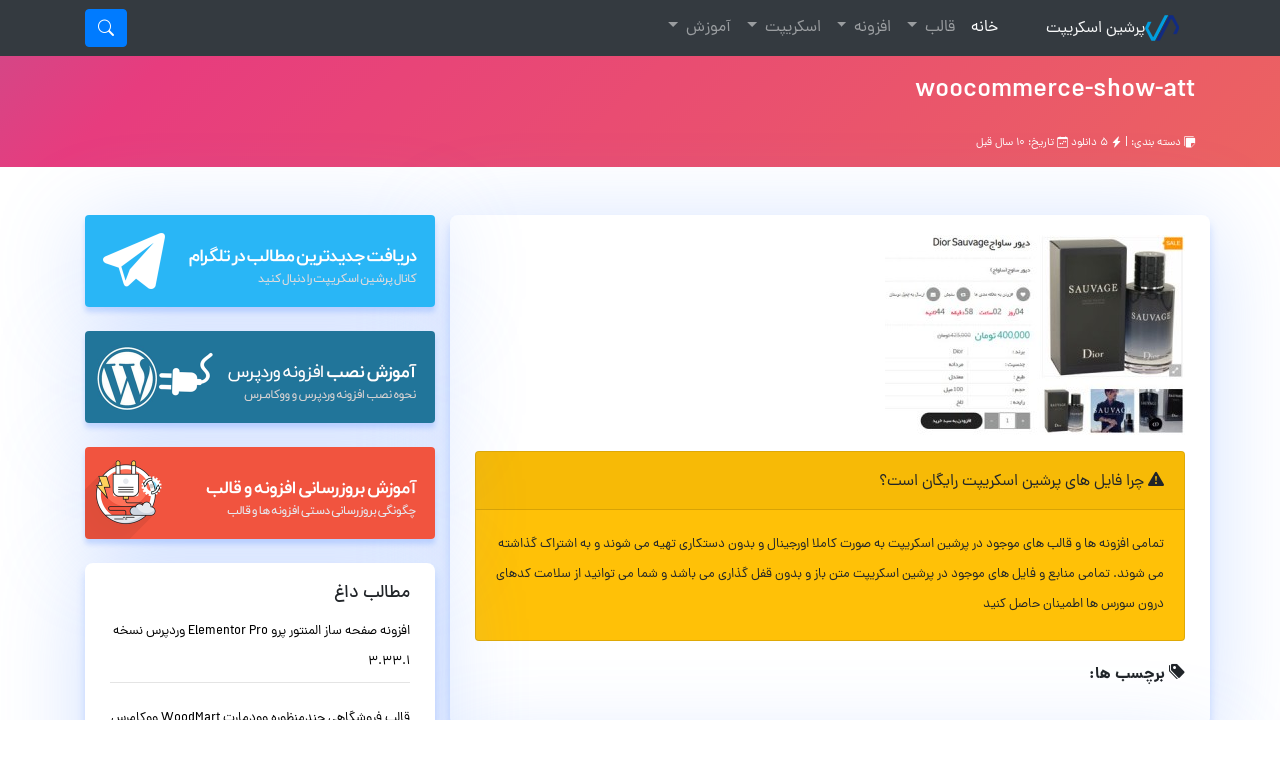

--- FILE ---
content_type: text/html; charset=UTF-8
request_url: https://www.persianscript.ir/woocommerce-show-attributes-in-description/woocommerce-show-att/
body_size: 20440
content:
<!doctype html>
<html lang="en">
<head>
    <!-- Required meta tags -->
    <meta charset="utf-8">
    <meta name="viewport" content="width=device-width, initial-scale=1, shrink-to-fit=no">
    <title>woocommerce-show-att - پرشین اسکریپت</title>

    <!-- Bootstrap CSS -->
    <link rel="stylesheet" href="https://www.persianscript.ir/wp-content/themes/psbootstrap-4/assets/css/bootstrap.min.css">
    <link rel="stylesheet" href="https://www.persianscript.ir/wp-content/themes/psbootstrap-4/assets/css/bootstrap-rtl.min.css">
    <link rel="stylesheet" href="https://www.persianscript.ir/wp-content/themes/psbootstrap-4/assets/css/main.css">
    <link rel="stylesheet" href="https://www.persianscript.ir/wp-content/themes/psbootstrap-4/assets/bootstrap-icons/bootstrap-icons.css">

    <link rel="stylesheet" href="https://www.persianscript.ir/wp-content/themes/psbootstrap-4/assets/owlcarousel/assets/owl.carousel.css">
    <link rel="stylesheet"
          href="https://www.persianscript.ir/wp-content/themes/psbootstrap-4/assets/owlcarousel/assets/owl.theme.default.css">

    <script src="https://www.persianscript.ir/wp-content/themes/psbootstrap-4/assets/js/jquery-3.5.1.slim.min.js"></script>
    <script src="https://www.persianscript.ir/wp-content/themes/psbootstrap-4/assets/owlcarousel/owl.carousel.min.js"></script>
     	<style>img:is([sizes="auto" i], [sizes^="auto," i]) { contain-intrinsic-size: 3000px 1500px }</style>
	
<!-- بهینه‌سازی موتور جستجو توسط Rank Math - https://rankmath.com/ -->
<meta name="robots" content="follow, index, max-snippet:-1, max-video-preview:-1, max-image-preview:large"/>
<link rel="canonical" href="https://www.persianscript.ir/woocommerce-show-attributes-in-description/woocommerce-show-att/" />
<meta property="og:locale" content="fa_IR" />
<meta property="og:type" content="article" />
<meta property="og:title" content="woocommerce-show-att - پرشین اسکریپت" />
<meta property="og:url" content="https://www.persianscript.ir/woocommerce-show-attributes-in-description/woocommerce-show-att/" />
<meta property="og:site_name" content="پرشین اسکریپت" />
<meta property="article:publisher" content="http://www.facebook.com/persianscript" />
<meta property="og:image" content="https://www.persianscript.ir/wp-content/uploads/2016/04/woocommerce-show-att.jpg" />
<meta property="og:image:secure_url" content="https://www.persianscript.ir/wp-content/uploads/2016/04/woocommerce-show-att.jpg" />
<meta property="og:image:width" content="450" />
<meta property="og:image:height" content="300" />
<meta property="og:image:alt" content="woocommerce-show-att" />
<meta property="og:image:type" content="image/jpeg" />
<meta name="twitter:card" content="summary_large_image" />
<meta name="twitter:title" content="woocommerce-show-att - پرشین اسکریپت" />
<meta name="twitter:site" content="@persianscript" />
<meta name="twitter:creator" content="@persianscript" />
<meta name="twitter:image" content="https://www.persianscript.ir/wp-content/uploads/2016/04/woocommerce-show-att.jpg" />
<script type="application/ld+json" class="rank-math-schema">{"@context":"https://schema.org","@graph":[{"@type":"BreadcrumbList","@id":"https://www.persianscript.ir/woocommerce-show-attributes-in-description/woocommerce-show-att/#breadcrumb","itemListElement":[{"@type":"ListItem","position":"1","item":{"@id":"https://www.persianscript.ir","name":"\u062e\u0627\u0646\u0647"}},{"@type":"ListItem","position":"2","item":{"@id":"https://www.persianscript.ir/woocommerce-show-attributes-in-description/","name":"\u0627\u0646\u062a\u0642\u0627\u0644 \u0648\u06cc\u0698\u06af\u06cc \u0645\u062d\u0635\u0648\u0644\u0627\u062a \u0628\u0647 \u0628\u062e\u0634 \u062a\u0648\u0636\u06cc\u062d\u0627\u062a WooCommerce Show Attributes"}},{"@type":"ListItem","position":"3","item":{"@id":"https://www.persianscript.ir/woocommerce-show-attributes-in-description/woocommerce-show-att/","name":"woocommerce-show-att"}}]}]}</script>
<!-- /افزونه سئو ورپرس Rank Math -->

<script type="text/javascript" id="wpp-js" src="https://www.persianscript.ir/wp-content/plugins/wordpress-popular-posts/assets/js/wpp.min.js?ver=7.3.6" data-sampling="0" data-sampling-rate="100" data-api-url="https://www.persianscript.ir/wp-json/wordpress-popular-posts" data-post-id="6341" data-token="d150739b9b" data-lang="0" data-debug="0"></script>
<link rel="alternate" type="application/rss+xml" title="پرشین اسکریپت &raquo; woocommerce-show-att خوراک دیدگاه‌ها" href="https://www.persianscript.ir/woocommerce-show-attributes-in-description/woocommerce-show-att/feed/" />
<link rel='stylesheet' id='wgs2-css' href='https://www.persianscript.ir/wp-content/plugins/wp-google-search/wgs2.css?ver=6.8.3' type='text/css' media='all' />
<link rel='stylesheet' id='wgs3-css' href='https://www.persianscript.ir/wp-content/plugins/wp-google-search/wgs3.css?ver=6.8.3' type='text/css' media='all' />
<style id='wp-emoji-styles-inline-css' type='text/css'>

	img.wp-smiley, img.emoji {
		display: inline !important;
		border: none !important;
		box-shadow: none !important;
		height: 1em !important;
		width: 1em !important;
		margin: 0 0.07em !important;
		vertical-align: -0.1em !important;
		background: none !important;
		padding: 0 !important;
	}
</style>
<link rel='stylesheet' id='wp-block-library-rtl-css' href='https://www.persianscript.ir/wp-includes/css/dist/block-library/style-rtl.min.css?ver=6.8.3' type='text/css' media='all' />
<style id='classic-theme-styles-inline-css' type='text/css'>
/*! This file is auto-generated */
.wp-block-button__link{color:#fff;background-color:#32373c;border-radius:9999px;box-shadow:none;text-decoration:none;padding:calc(.667em + 2px) calc(1.333em + 2px);font-size:1.125em}.wp-block-file__button{background:#32373c;color:#fff;text-decoration:none}
</style>
<style id='wpsh-blocks-aparat-style-inline-css' type='text/css'>
.h_iframe-aparat_embed_frame{position:relative}.h_iframe-aparat_embed_frame .ratio{display:block;width:100%;height:auto}.h_iframe-aparat_embed_frame iframe{position:absolute;top:0;left:0;width:100%;height:100%}.wpsh-blocks_aparat{width:100%;clear:both;overflow:auto;display:block;position:relative;padding:30px 0}.wpsh-blocks_aparat_align_center .h_iframe-aparat_embed_frame{margin:0 auto}.wpsh-blocks_aparat_align_left .h_iframe-aparat_embed_frame{margin-right:30%}.wpsh-blocks_aparat_size_small .h_iframe-aparat_embed_frame{max-width:420px}.wpsh-blocks_aparat_size_big .h_iframe-aparat_embed_frame{max-width:720px}

</style>
<style id='wpsh-blocks-justify-style-inline-css' type='text/css'>
.wp-block-wpsh-blocks-justify,.wpsh-blocks_justify{text-align:justify !important}.wpsh-blocks_justify_ltr{direction:ltr !important}.wpsh-blocks_justify_rtl{direction:rtl !important}

</style>
<style id='wpsh-blocks-shamsi-style-inline-css' type='text/css'>
.wpsh-blocks_shamsi_align_center{text-align:center !important}.wpsh-blocks_shamsi_align_right{text-align:right !important}.wpsh-blocks_shamsi_align_left{text-align:left !important}

</style>
<style id='global-styles-inline-css' type='text/css'>
:root{--wp--preset--aspect-ratio--square: 1;--wp--preset--aspect-ratio--4-3: 4/3;--wp--preset--aspect-ratio--3-4: 3/4;--wp--preset--aspect-ratio--3-2: 3/2;--wp--preset--aspect-ratio--2-3: 2/3;--wp--preset--aspect-ratio--16-9: 16/9;--wp--preset--aspect-ratio--9-16: 9/16;--wp--preset--color--black: #000000;--wp--preset--color--cyan-bluish-gray: #abb8c3;--wp--preset--color--white: #ffffff;--wp--preset--color--pale-pink: #f78da7;--wp--preset--color--vivid-red: #cf2e2e;--wp--preset--color--luminous-vivid-orange: #ff6900;--wp--preset--color--luminous-vivid-amber: #fcb900;--wp--preset--color--light-green-cyan: #7bdcb5;--wp--preset--color--vivid-green-cyan: #00d084;--wp--preset--color--pale-cyan-blue: #8ed1fc;--wp--preset--color--vivid-cyan-blue: #0693e3;--wp--preset--color--vivid-purple: #9b51e0;--wp--preset--gradient--vivid-cyan-blue-to-vivid-purple: linear-gradient(135deg,rgba(6,147,227,1) 0%,rgb(155,81,224) 100%);--wp--preset--gradient--light-green-cyan-to-vivid-green-cyan: linear-gradient(135deg,rgb(122,220,180) 0%,rgb(0,208,130) 100%);--wp--preset--gradient--luminous-vivid-amber-to-luminous-vivid-orange: linear-gradient(135deg,rgba(252,185,0,1) 0%,rgba(255,105,0,1) 100%);--wp--preset--gradient--luminous-vivid-orange-to-vivid-red: linear-gradient(135deg,rgba(255,105,0,1) 0%,rgb(207,46,46) 100%);--wp--preset--gradient--very-light-gray-to-cyan-bluish-gray: linear-gradient(135deg,rgb(238,238,238) 0%,rgb(169,184,195) 100%);--wp--preset--gradient--cool-to-warm-spectrum: linear-gradient(135deg,rgb(74,234,220) 0%,rgb(151,120,209) 20%,rgb(207,42,186) 40%,rgb(238,44,130) 60%,rgb(251,105,98) 80%,rgb(254,248,76) 100%);--wp--preset--gradient--blush-light-purple: linear-gradient(135deg,rgb(255,206,236) 0%,rgb(152,150,240) 100%);--wp--preset--gradient--blush-bordeaux: linear-gradient(135deg,rgb(254,205,165) 0%,rgb(254,45,45) 50%,rgb(107,0,62) 100%);--wp--preset--gradient--luminous-dusk: linear-gradient(135deg,rgb(255,203,112) 0%,rgb(199,81,192) 50%,rgb(65,88,208) 100%);--wp--preset--gradient--pale-ocean: linear-gradient(135deg,rgb(255,245,203) 0%,rgb(182,227,212) 50%,rgb(51,167,181) 100%);--wp--preset--gradient--electric-grass: linear-gradient(135deg,rgb(202,248,128) 0%,rgb(113,206,126) 100%);--wp--preset--gradient--midnight: linear-gradient(135deg,rgb(2,3,129) 0%,rgb(40,116,252) 100%);--wp--preset--font-size--small: 13px;--wp--preset--font-size--medium: 20px;--wp--preset--font-size--large: 36px;--wp--preset--font-size--x-large: 42px;--wp--preset--spacing--20: 0.44rem;--wp--preset--spacing--30: 0.67rem;--wp--preset--spacing--40: 1rem;--wp--preset--spacing--50: 1.5rem;--wp--preset--spacing--60: 2.25rem;--wp--preset--spacing--70: 3.38rem;--wp--preset--spacing--80: 5.06rem;--wp--preset--shadow--natural: 6px 6px 9px rgba(0, 0, 0, 0.2);--wp--preset--shadow--deep: 12px 12px 50px rgba(0, 0, 0, 0.4);--wp--preset--shadow--sharp: 6px 6px 0px rgba(0, 0, 0, 0.2);--wp--preset--shadow--outlined: 6px 6px 0px -3px rgba(255, 255, 255, 1), 6px 6px rgba(0, 0, 0, 1);--wp--preset--shadow--crisp: 6px 6px 0px rgba(0, 0, 0, 1);}:where(.is-layout-flex){gap: 0.5em;}:where(.is-layout-grid){gap: 0.5em;}body .is-layout-flex{display: flex;}.is-layout-flex{flex-wrap: wrap;align-items: center;}.is-layout-flex > :is(*, div){margin: 0;}body .is-layout-grid{display: grid;}.is-layout-grid > :is(*, div){margin: 0;}:where(.wp-block-columns.is-layout-flex){gap: 2em;}:where(.wp-block-columns.is-layout-grid){gap: 2em;}:where(.wp-block-post-template.is-layout-flex){gap: 1.25em;}:where(.wp-block-post-template.is-layout-grid){gap: 1.25em;}.has-black-color{color: var(--wp--preset--color--black) !important;}.has-cyan-bluish-gray-color{color: var(--wp--preset--color--cyan-bluish-gray) !important;}.has-white-color{color: var(--wp--preset--color--white) !important;}.has-pale-pink-color{color: var(--wp--preset--color--pale-pink) !important;}.has-vivid-red-color{color: var(--wp--preset--color--vivid-red) !important;}.has-luminous-vivid-orange-color{color: var(--wp--preset--color--luminous-vivid-orange) !important;}.has-luminous-vivid-amber-color{color: var(--wp--preset--color--luminous-vivid-amber) !important;}.has-light-green-cyan-color{color: var(--wp--preset--color--light-green-cyan) !important;}.has-vivid-green-cyan-color{color: var(--wp--preset--color--vivid-green-cyan) !important;}.has-pale-cyan-blue-color{color: var(--wp--preset--color--pale-cyan-blue) !important;}.has-vivid-cyan-blue-color{color: var(--wp--preset--color--vivid-cyan-blue) !important;}.has-vivid-purple-color{color: var(--wp--preset--color--vivid-purple) !important;}.has-black-background-color{background-color: var(--wp--preset--color--black) !important;}.has-cyan-bluish-gray-background-color{background-color: var(--wp--preset--color--cyan-bluish-gray) !important;}.has-white-background-color{background-color: var(--wp--preset--color--white) !important;}.has-pale-pink-background-color{background-color: var(--wp--preset--color--pale-pink) !important;}.has-vivid-red-background-color{background-color: var(--wp--preset--color--vivid-red) !important;}.has-luminous-vivid-orange-background-color{background-color: var(--wp--preset--color--luminous-vivid-orange) !important;}.has-luminous-vivid-amber-background-color{background-color: var(--wp--preset--color--luminous-vivid-amber) !important;}.has-light-green-cyan-background-color{background-color: var(--wp--preset--color--light-green-cyan) !important;}.has-vivid-green-cyan-background-color{background-color: var(--wp--preset--color--vivid-green-cyan) !important;}.has-pale-cyan-blue-background-color{background-color: var(--wp--preset--color--pale-cyan-blue) !important;}.has-vivid-cyan-blue-background-color{background-color: var(--wp--preset--color--vivid-cyan-blue) !important;}.has-vivid-purple-background-color{background-color: var(--wp--preset--color--vivid-purple) !important;}.has-black-border-color{border-color: var(--wp--preset--color--black) !important;}.has-cyan-bluish-gray-border-color{border-color: var(--wp--preset--color--cyan-bluish-gray) !important;}.has-white-border-color{border-color: var(--wp--preset--color--white) !important;}.has-pale-pink-border-color{border-color: var(--wp--preset--color--pale-pink) !important;}.has-vivid-red-border-color{border-color: var(--wp--preset--color--vivid-red) !important;}.has-luminous-vivid-orange-border-color{border-color: var(--wp--preset--color--luminous-vivid-orange) !important;}.has-luminous-vivid-amber-border-color{border-color: var(--wp--preset--color--luminous-vivid-amber) !important;}.has-light-green-cyan-border-color{border-color: var(--wp--preset--color--light-green-cyan) !important;}.has-vivid-green-cyan-border-color{border-color: var(--wp--preset--color--vivid-green-cyan) !important;}.has-pale-cyan-blue-border-color{border-color: var(--wp--preset--color--pale-cyan-blue) !important;}.has-vivid-cyan-blue-border-color{border-color: var(--wp--preset--color--vivid-cyan-blue) !important;}.has-vivid-purple-border-color{border-color: var(--wp--preset--color--vivid-purple) !important;}.has-vivid-cyan-blue-to-vivid-purple-gradient-background{background: var(--wp--preset--gradient--vivid-cyan-blue-to-vivid-purple) !important;}.has-light-green-cyan-to-vivid-green-cyan-gradient-background{background: var(--wp--preset--gradient--light-green-cyan-to-vivid-green-cyan) !important;}.has-luminous-vivid-amber-to-luminous-vivid-orange-gradient-background{background: var(--wp--preset--gradient--luminous-vivid-amber-to-luminous-vivid-orange) !important;}.has-luminous-vivid-orange-to-vivid-red-gradient-background{background: var(--wp--preset--gradient--luminous-vivid-orange-to-vivid-red) !important;}.has-very-light-gray-to-cyan-bluish-gray-gradient-background{background: var(--wp--preset--gradient--very-light-gray-to-cyan-bluish-gray) !important;}.has-cool-to-warm-spectrum-gradient-background{background: var(--wp--preset--gradient--cool-to-warm-spectrum) !important;}.has-blush-light-purple-gradient-background{background: var(--wp--preset--gradient--blush-light-purple) !important;}.has-blush-bordeaux-gradient-background{background: var(--wp--preset--gradient--blush-bordeaux) !important;}.has-luminous-dusk-gradient-background{background: var(--wp--preset--gradient--luminous-dusk) !important;}.has-pale-ocean-gradient-background{background: var(--wp--preset--gradient--pale-ocean) !important;}.has-electric-grass-gradient-background{background: var(--wp--preset--gradient--electric-grass) !important;}.has-midnight-gradient-background{background: var(--wp--preset--gradient--midnight) !important;}.has-small-font-size{font-size: var(--wp--preset--font-size--small) !important;}.has-medium-font-size{font-size: var(--wp--preset--font-size--medium) !important;}.has-large-font-size{font-size: var(--wp--preset--font-size--large) !important;}.has-x-large-font-size{font-size: var(--wp--preset--font-size--x-large) !important;}
:where(.wp-block-post-template.is-layout-flex){gap: 1.25em;}:where(.wp-block-post-template.is-layout-grid){gap: 1.25em;}
:where(.wp-block-columns.is-layout-flex){gap: 2em;}:where(.wp-block-columns.is-layout-grid){gap: 2em;}
:root :where(.wp-block-pullquote){font-size: 1.5em;line-height: 1.6;}
</style>
<link rel='stylesheet' id='contact-form-7-css' href='https://www.persianscript.ir/wp-content/plugins/contact-form-7/includes/css/styles.css?ver=6.1.3' type='text/css' media='all' />
<link rel='stylesheet' id='contact-form-7-rtl-css' href='https://www.persianscript.ir/wp-content/plugins/contact-form-7/includes/css/styles-rtl.css?ver=6.1.3' type='text/css' media='all' />
<link rel='stylesheet' id='contact-form-7-bootstrap-style-css' href='https://www.persianscript.ir/wp-content/plugins/bootstrap-for-contact-form-7/assets/dist/css/style.min.css?ver=6.8.3' type='text/css' media='all' />
<link rel='stylesheet' id='wordpress-popular-posts-css-css' href='https://www.persianscript.ir/wp-content/plugins/wordpress-popular-posts/assets/css/wpp.css?ver=7.3.6' type='text/css' media='all' />
<link rel='stylesheet' id='wp-pagenavi-css' href='https://www.persianscript.ir/wp-content/plugins/wp-pagenavi/pagenavi-css.css?ver=2.70' type='text/css' media='all' />
<link rel='stylesheet' id='wpdiscuz-frontend-rtl-css-css' href='https://www.persianscript.ir/wp-content/plugins/wpdiscuz/themes/default/style-rtl.css?ver=7.6.38' type='text/css' media='all' />
<style id='wpdiscuz-frontend-rtl-css-inline-css' type='text/css'>
 #wpdcom .wpd-blog-administrator .wpd-comment-label{color:#ffffff;background-color:#00B38F;border:none}#wpdcom .wpd-blog-administrator .wpd-comment-author, #wpdcom .wpd-blog-administrator .wpd-comment-author a{color:#00B38F}#wpdcom.wpd-layout-1 .wpd-comment .wpd-blog-administrator .wpd-avatar img{border-color:#00B38F}#wpdcom.wpd-layout-2 .wpd-comment.wpd-reply .wpd-comment-wrap.wpd-blog-administrator{border-right:3px solid #00B38F}#wpdcom.wpd-layout-2 .wpd-comment .wpd-blog-administrator .wpd-avatar img{border-bottom-color:#00B38F}#wpdcom.wpd-layout-3 .wpd-blog-administrator .wpd-comment-subheader{border-top:1px dashed #00B38F}#wpdcom.wpd-layout-3 .wpd-reply .wpd-blog-administrator .wpd-comment-right{border-right:1px solid #00B38F}#wpdcom .wpd-blog-editor .wpd-comment-label{color:#ffffff;background-color:#00B38F;border:none}#wpdcom .wpd-blog-editor .wpd-comment-author, #wpdcom .wpd-blog-editor .wpd-comment-author a{color:#00B38F}#wpdcom.wpd-layout-1 .wpd-comment .wpd-blog-editor .wpd-avatar img{border-color:#00B38F}#wpdcom.wpd-layout-2 .wpd-comment.wpd-reply .wpd-comment-wrap.wpd-blog-editor{border-right:3px solid #00B38F}#wpdcom.wpd-layout-2 .wpd-comment .wpd-blog-editor .wpd-avatar img{border-bottom-color:#00B38F}#wpdcom.wpd-layout-3 .wpd-blog-editor .wpd-comment-subheader{border-top:1px dashed #00B38F}#wpdcom.wpd-layout-3 .wpd-reply .wpd-blog-editor .wpd-comment-right{border-right:1px solid #00B38F}#wpdcom .wpd-blog-author .wpd-comment-label{color:#ffffff;background-color:#00B38F;border:none}#wpdcom .wpd-blog-author .wpd-comment-author, #wpdcom .wpd-blog-author .wpd-comment-author a{color:#00B38F}#wpdcom.wpd-layout-1 .wpd-comment .wpd-blog-author .wpd-avatar img{border-color:#00B38F}#wpdcom.wpd-layout-2 .wpd-comment .wpd-blog-author .wpd-avatar img{border-bottom-color:#00B38F}#wpdcom.wpd-layout-3 .wpd-blog-author .wpd-comment-subheader{border-top:1px dashed #00B38F}#wpdcom.wpd-layout-3 .wpd-reply .wpd-blog-author .wpd-comment-right{border-right:1px solid #00B38F}#wpdcom .wpd-blog-contributor .wpd-comment-label{color:#ffffff;background-color:#00B38F;border:none}#wpdcom .wpd-blog-contributor .wpd-comment-author, #wpdcom .wpd-blog-contributor .wpd-comment-author a{color:#00B38F}#wpdcom.wpd-layout-1 .wpd-comment .wpd-blog-contributor .wpd-avatar img{border-color:#00B38F}#wpdcom.wpd-layout-2 .wpd-comment .wpd-blog-contributor .wpd-avatar img{border-bottom-color:#00B38F}#wpdcom.wpd-layout-3 .wpd-blog-contributor .wpd-comment-subheader{border-top:1px dashed #00B38F}#wpdcom.wpd-layout-3 .wpd-reply .wpd-blog-contributor .wpd-comment-right{border-right:1px solid #00B38F}#wpdcom .wpd-blog-subscriber .wpd-comment-label{color:#ffffff;background-color:#00B38F;border:none}#wpdcom .wpd-blog-subscriber .wpd-comment-author, #wpdcom .wpd-blog-subscriber .wpd-comment-author a{color:#00B38F}#wpdcom.wpd-layout-2 .wpd-comment .wpd-blog-subscriber .wpd-avatar img{border-bottom-color:#00B38F}#wpdcom.wpd-layout-3 .wpd-blog-subscriber .wpd-comment-subheader{border-top:1px dashed #00B38F}#wpdcom .wpd-blog-commentator_commenter .wpd-comment-label{color:#ffffff;background-color:#00B38F;border:none}#wpdcom .wpd-blog-commentator_commenter .wpd-comment-author, #wpdcom .wpd-blog-commentator_commenter .wpd-comment-author a{color:#00B38F}#wpdcom.wpd-layout-1 .wpd-comment .wpd-blog-commentator_commenter .wpd-avatar img{border-color:#00B38F}#wpdcom.wpd-layout-2 .wpd-comment .wpd-blog-commentator_commenter .wpd-avatar img{border-bottom-color:#00B38F}#wpdcom.wpd-layout-3 .wpd-blog-commentator_commenter .wpd-comment-subheader{border-top:1px dashed #00B38F}#wpdcom.wpd-layout-3 .wpd-reply .wpd-blog-commentator_commenter .wpd-comment-right{border-right:1px solid #00B38F}#wpdcom .wpd-blog-group_leader .wpd-comment-label{color:#ffffff;background-color:#00B38F;border:none}#wpdcom .wpd-blog-group_leader .wpd-comment-author, #wpdcom .wpd-blog-group_leader .wpd-comment-author a{color:#00B38F}#wpdcom.wpd-layout-1 .wpd-comment .wpd-blog-group_leader .wpd-avatar img{border-color:#00B38F}#wpdcom.wpd-layout-2 .wpd-comment .wpd-blog-group_leader .wpd-avatar img{border-bottom-color:#00B38F}#wpdcom.wpd-layout-3 .wpd-blog-group_leader .wpd-comment-subheader{border-top:1px dashed #00B38F}#wpdcom.wpd-layout-3 .wpd-reply .wpd-blog-group_leader .wpd-comment-right{border-right:1px solid #00B38F}#wpdcom .wpd-blog-post_author .wpd-comment-label{color:#ffffff;background-color:#00B38F;border:none}#wpdcom .wpd-blog-post_author .wpd-comment-author, #wpdcom .wpd-blog-post_author .wpd-comment-author a{color:#00B38F}#wpdcom .wpd-blog-post_author .wpd-avatar img{border-color:#00B38F}#wpdcom.wpd-layout-1 .wpd-comment .wpd-blog-post_author .wpd-avatar img{border-color:#00B38F}#wpdcom.wpd-layout-2 .wpd-comment.wpd-reply .wpd-comment-wrap.wpd-blog-post_author{border-right:3px solid #00B38F}#wpdcom.wpd-layout-2 .wpd-comment .wpd-blog-post_author .wpd-avatar img{border-bottom-color:#00B38F}#wpdcom.wpd-layout-3 .wpd-blog-post_author .wpd-comment-subheader{border-top:1px dashed #00B38F}#wpdcom.wpd-layout-3 .wpd-reply .wpd-blog-post_author .wpd-comment-right{border-right:1px solid #00B38F}#wpdcom .wpd-blog-guest .wpd-comment-label{color:#ffffff;background-color:#00B38F;border:none}#wpdcom .wpd-blog-guest .wpd-comment-author, #wpdcom .wpd-blog-guest .wpd-comment-author a{color:#00B38F}#wpdcom.wpd-layout-3 .wpd-blog-guest .wpd-comment-subheader{border-top:1px dashed #00B38F}#comments, #respond, .comments-area, #wpdcom{}#wpdcom .ql-editor > *{color:#777777}#wpdcom .ql-editor::before{}#wpdcom .ql-toolbar{border:1px solid #DDDDDD;border-top:none}#wpdcom .ql-container{border:1px solid #DDDDDD;border-bottom:none}#wpdcom .wpd-form-row .wpdiscuz-item input[type="text"], #wpdcom .wpd-form-row .wpdiscuz-item input[type="email"], #wpdcom .wpd-form-row .wpdiscuz-item input[type="url"], #wpdcom .wpd-form-row .wpdiscuz-item input[type="color"], #wpdcom .wpd-form-row .wpdiscuz-item input[type="date"], #wpdcom .wpd-form-row .wpdiscuz-item input[type="datetime"], #wpdcom .wpd-form-row .wpdiscuz-item input[type="datetime-local"], #wpdcom .wpd-form-row .wpdiscuz-item input[type="month"], #wpdcom .wpd-form-row .wpdiscuz-item input[type="number"], #wpdcom .wpd-form-row .wpdiscuz-item input[type="time"], #wpdcom textarea, #wpdcom select{border:1px solid #DDDDDD;color:#777777}#wpdcom .wpd-form-row .wpdiscuz-item textarea{border:1px solid #DDDDDD}#wpdcom input::placeholder, #wpdcom textarea::placeholder, #wpdcom input::-moz-placeholder, #wpdcom textarea::-webkit-input-placeholder{}#wpdcom .wpd-comment-text{color:#777777}#wpdcom .wpd-thread-head .wpd-thread-info{border-bottom:2px solid #00B38F}#wpdcom .wpd-thread-head .wpd-thread-info.wpd-reviews-tab svg{fill:#00B38F}#wpdcom .wpd-thread-head .wpdiscuz-user-settings{border-bottom:2px solid #00B38F}#wpdcom .wpd-thread-head .wpdiscuz-user-settings:hover{color:#00B38F}#wpdcom .wpd-comment .wpd-follow-link:hover{color:#00B38F}#wpdcom .wpd-comment-status .wpd-sticky{color:#00B38F}#wpdcom .wpd-thread-filter .wpdf-active{color:#00B38F;border-bottom-color:#00B38F}#wpdcom .wpd-comment-info-bar{border:1px dashed #33c3a6;background:#e6f8f4}#wpdcom .wpd-comment-info-bar .wpd-current-view i{color:#00B38F}#wpdcom .wpd-filter-view-all:hover{background:#00B38F}#wpdcom .wpdiscuz-item .wpdiscuz-rating > label{color:#DDDDDD}#wpdcom .wpdiscuz-item .wpdiscuz-rating:not(:checked) > label:hover, .wpdiscuz-rating:not(:checked) > label:hover ~ label{}#wpdcom .wpdiscuz-item .wpdiscuz-rating > input ~ label:hover, #wpdcom .wpdiscuz-item .wpdiscuz-rating > input:not(:checked) ~ label:hover ~ label, #wpdcom .wpdiscuz-item .wpdiscuz-rating > input:not(:checked) ~ label:hover ~ label{color:#FFED85}#wpdcom .wpdiscuz-item .wpdiscuz-rating > input:checked ~ label:hover, #wpdcom .wpdiscuz-item .wpdiscuz-rating > input:checked ~ label:hover, #wpdcom .wpdiscuz-item .wpdiscuz-rating > label:hover ~ input:checked ~ label, #wpdcom .wpdiscuz-item .wpdiscuz-rating > input:checked + label:hover ~ label, #wpdcom .wpdiscuz-item .wpdiscuz-rating > input:checked ~ label:hover ~ label, .wpd-custom-field .wcf-active-star, #wpdcom .wpdiscuz-item .wpdiscuz-rating > input:checked ~ label{color:#FFD700}#wpd-post-rating .wpd-rating-wrap .wpd-rating-stars svg .wpd-star{fill:#DDDDDD}#wpd-post-rating .wpd-rating-wrap .wpd-rating-stars svg .wpd-active{fill:#FFD700}#wpd-post-rating .wpd-rating-wrap .wpd-rate-starts svg .wpd-star{fill:#DDDDDD}#wpd-post-rating .wpd-rating-wrap .wpd-rate-starts:hover svg .wpd-star{fill:#FFED85}#wpd-post-rating.wpd-not-rated .wpd-rating-wrap .wpd-rate-starts svg:hover ~ svg .wpd-star{fill:#DDDDDD}.wpdiscuz-post-rating-wrap .wpd-rating .wpd-rating-wrap .wpd-rating-stars svg .wpd-star{fill:#DDDDDD}.wpdiscuz-post-rating-wrap .wpd-rating .wpd-rating-wrap .wpd-rating-stars svg .wpd-active{fill:#FFD700}#wpdcom .wpd-comment .wpd-follow-active{color:#ff7a00}#wpdcom .page-numbers{color:#555;border:#555 1px solid}#wpdcom span.current{background:#555}#wpdcom.wpd-layout-1 .wpd-new-loaded-comment > .wpd-comment-wrap > .wpd-comment-right{background:#FFFAD6}#wpdcom.wpd-layout-2 .wpd-new-loaded-comment.wpd-comment > .wpd-comment-wrap > .wpd-comment-right{background:#FFFAD6}#wpdcom.wpd-layout-2 .wpd-new-loaded-comment.wpd-comment.wpd-reply > .wpd-comment-wrap > .wpd-comment-right{background:transparent}#wpdcom.wpd-layout-2 .wpd-new-loaded-comment.wpd-comment.wpd-reply > .wpd-comment-wrap{background:#FFFAD6}#wpdcom.wpd-layout-3 .wpd-new-loaded-comment.wpd-comment > .wpd-comment-wrap > .wpd-comment-right{background:#FFFAD6}#wpdcom .wpd-follow:hover i, #wpdcom .wpd-unfollow:hover i, #wpdcom .wpd-comment .wpd-follow-active:hover i{color:#00B38F}#wpdcom .wpdiscuz-readmore{cursor:pointer;color:#00B38F}.wpd-custom-field .wcf-pasiv-star, #wpcomm .wpdiscuz-item .wpdiscuz-rating > label{color:#DDDDDD}.wpd-wrapper .wpd-list-item.wpd-active{border-top:3px solid #00B38F}#wpdcom.wpd-layout-2 .wpd-comment.wpd-reply.wpd-unapproved-comment .wpd-comment-wrap{border-right:3px solid #FFFAD6}#wpdcom.wpd-layout-3 .wpd-comment.wpd-reply.wpd-unapproved-comment .wpd-comment-right{border-right:1px solid #FFFAD6}#wpdcom .wpd-prim-button{background-color:#07B290;color:#FFFFFF}#wpdcom .wpd_label__check i.wpdicon-on{color:#07B290;border:1px solid #83d9c8}#wpd-bubble-wrapper #wpd-bubble-all-comments-count{color:#1DB99A}#wpd-bubble-wrapper > div{background-color:#1DB99A}#wpd-bubble-wrapper > #wpd-bubble #wpd-bubble-add-message{background-color:#1DB99A}#wpd-bubble-wrapper > #wpd-bubble #wpd-bubble-add-message::before{border-left-color:#1DB99A;border-right-color:#1DB99A}#wpd-bubble-wrapper.wpd-right-corner > #wpd-bubble #wpd-bubble-add-message::before{border-left-color:#1DB99A;border-right-color:#1DB99A}.wpd-inline-icon-wrapper path.wpd-inline-icon-first{fill:#1DB99A}.wpd-inline-icon-count{background-color:#1DB99A}.wpd-inline-icon-count::before{border-left-color:#1DB99A}.wpd-inline-form-wrapper::before{border-bottom-color:#1DB99A}.wpd-inline-form-question{background-color:#1DB99A}.wpd-inline-form{background-color:#1DB99A}.wpd-last-inline-comments-wrapper{border-color:#1DB99A}.wpd-last-inline-comments-wrapper::before{border-bottom-color:#1DB99A}.wpd-last-inline-comments-wrapper .wpd-view-all-inline-comments{background:#1DB99A}.wpd-last-inline-comments-wrapper .wpd-view-all-inline-comments:hover,.wpd-last-inline-comments-wrapper .wpd-view-all-inline-comments:active,.wpd-last-inline-comments-wrapper .wpd-view-all-inline-comments:focus{background-color:#1DB99A}#wpdcom .ql-snow .ql-tooltip[data-mode="link"]::before{content:"لینک را وارد کنید:"}#wpdcom .ql-snow .ql-tooltip.ql-editing a.ql-action::after{content:"ذخیره کردن"}.comments-area{width:auto}
</style>
<link rel='stylesheet' id='wpdiscuz-fa-css' href='https://www.persianscript.ir/wp-content/plugins/wpdiscuz/assets/third-party/font-awesome-5.13.0/css/fa.min.css?ver=7.6.38' type='text/css' media='all' />
<link rel='stylesheet' id='wpdiscuz-combo-css-css' href='https://www.persianscript.ir/wp-content/plugins/wpdiscuz/assets/css/wpdiscuz-combo.min.css?ver=6.8.3' type='text/css' media='all' />
<link rel='stylesheet' id='wpsh-style-css' href='https://www.persianscript.ir/wp-content/plugins/wp-shamsi/assets/css/wpsh_custom.css?ver=4.3.3' type='text/css' media='all' />
<script type="text/javascript" src="https://www.persianscript.ir/wp-includes/js/jquery/jquery.min.js?ver=3.7.1" id="jquery-core-js"></script>
<script type="text/javascript" src="https://www.persianscript.ir/wp-includes/js/jquery/jquery-migrate.min.js?ver=3.4.1" id="jquery-migrate-js"></script>
<script type="text/javascript" src="https://www.persianscript.ir/wp-content/plugins/related-posts-thumbnails/assets/js/front.min.js?ver=4.3.1" id="rpt_front_style-js"></script>
<script type="text/javascript" src="https://www.persianscript.ir/wp-content/plugins/related-posts-thumbnails/assets/js/lazy-load.js?ver=4.3.1" id="rpt-lazy-load-js"></script>
<link rel="https://api.w.org/" href="https://www.persianscript.ir/wp-json/" /><link rel="alternate" title="JSON" type="application/json" href="https://www.persianscript.ir/wp-json/wp/v2/media/6341" /><link rel="EditURI" type="application/rsd+xml" title="RSD" href="https://www.persianscript.ir/xmlrpc.php?rsd" />
<meta name="generator" content="WordPress 6.8.3" />
<link rel='shortlink' href='https://www.persianscript.ir/?p=6341' />
<link rel="alternate" title="oEmbed (JSON)" type="application/json+oembed" href="https://www.persianscript.ir/wp-json/oembed/1.0/embed?url=https%3A%2F%2Fwww.persianscript.ir%2Fwoocommerce-show-attributes-in-description%2Fwoocommerce-show-att%2F" />
<link rel="alternate" title="oEmbed (XML)" type="text/xml+oembed" href="https://www.persianscript.ir/wp-json/oembed/1.0/embed?url=https%3A%2F%2Fwww.persianscript.ir%2Fwoocommerce-show-attributes-in-description%2Fwoocommerce-show-att%2F&#038;format=xml" />
<style>[class$="woocommerce-product-gallery__trigger"] {display:none !important;}</style>        <style>
            #related_posts_thumbnails li {
                border-right: 1px solid #dddddd;
                background-color: #ffffff            }

            #related_posts_thumbnails li:hover {
                background-color: #eeeeee;
            }

            .relpost_content {
                font-size: 12px;
                color: #333333;
            }

            .relpost-block-single {
                background-color: #ffffff;
                border-right: 1px solid #dddddd;
                border-left: 1px solid #dddddd;
                margin-right: -1px;
            }

            .relpost-block-single:hover {
                background-color: #eeeeee;
            }
        </style>

                    <style id="wpp-loading-animation-styles">@-webkit-keyframes bgslide{from{background-position-x:0}to{background-position-x:-200%}}@keyframes bgslide{from{background-position-x:0}to{background-position-x:-200%}}.wpp-widget-block-placeholder,.wpp-shortcode-placeholder{margin:0 auto;width:60px;height:3px;background:#dd3737;background:linear-gradient(90deg,#dd3737 0%,#571313 10%,#dd3737 100%);background-size:200% auto;border-radius:3px;-webkit-animation:bgslide 1s infinite linear;animation:bgslide 1s infinite linear}</style>
            		<style type="text/css">
			div.wpcf7 .ajax-loader {
				background-image: url('https://www.persianscript.ir/wp-content/plugins/contact-form-7/images/ajax-loader.gif');
			}
		</style>
		<noscript><style id="rocket-lazyload-nojs-css">.rll-youtube-player, [data-lazy-src]{display:none !important;}</style></noscript>
</head>
<body data-rsssl=1>

<header>
    <nav class="navbar navbar-expand-lg navbar-dark bg-dark static-top">
        <div class="container">
            <a class="navbar-brand" href="#"></a>
            <a class="text-light" href="https://www.persianscript.ir/" target="_blank"> <img alt="پرشین اسکریپت"
                                                                                             src="data:image/svg+xml,%3Csvg%20xmlns='http://www.w3.org/2000/svg'%20viewBox='0%200%200%200'%3E%3C/svg%3E" data-lazy-src="https://www.persianscript.ir/wp-content/themes/psbootstrap/images/logo-header.png"><noscript><img alt="پرشین اسکریپت"
                                                                                             src="https://www.persianscript.ir/wp-content/themes/psbootstrap/images/logo-header.png"></noscript>پرشین
                اسکریپت</a>
            <button class="navbar-toggler" type="button" data-toggle="collapse" data-target="#navbarResponsive"
                    aria-controls="navbarResponsive" aria-expanded="false" aria-label="Toggle navigation">
                <span class="navbar-toggler-icon"></span>
            </button>
            <div class="collapse navbar-collapse" id="navbarResponsive">
                <ul class="navbar-nav ml-auto">
                    <li class="nav-item active">
                        <a class="nav-link" href="#">خانه
                            <span class="sr-only">(current)</span>
                        </a>
                    </li>
                    
                    <li class="nav-item dropdown">
                        <a class="nav-link dropdown-toggle" href="#" id="navbarDropdown" role="button"
                           data-toggle="dropdown" aria-haspopup="true" aria-expanded="false">
                            قالب
                        </a>
                        <div class="dropdown-menu" aria-labelledby="navbarDropdown">


                                                                <a class="dropdown-item text-dark"
                                       href="https://www.persianscript.ir/category/themes/easy-digital-downloads/">ایزی دیجیتال دانلودز</a>

                                                                        <a class="dropdown-item text-dark"
                                       href="https://www.persianscript.ir/category/themes/other-themes/">دیگر قالب ها</a>

                                                                        <a class="dropdown-item text-dark"
                                       href="https://www.persianscript.ir/category/themes/%d9%be%d9%88%d8%b3%d8%aa%d9%87-%d8%a8%d8%a7%d8%b2%db%8c/">پوسته بازی</a>

                                                                        <a class="dropdown-item text-dark"
                                       href="https://www.persianscript.ir/category/themes/drupal-theme/">پوسته دروپال</a>

                                                                        <a class="dropdown-item text-dark"
                                       href="https://www.persianscript.ir/category/themes/wpmu/">پوسته وردپرس مولتی یوزر</a>

                                                                        <a class="dropdown-item text-dark"
                                       href="https://www.persianscript.ir/category/themes/woocommerce-theme/">ووکامرس</a>

                                                                        <a class="dropdown-item text-dark"
                                       href="https://www.persianscript.ir/category/themes/vbulletin/">ویبولتین</a>

                                                                        <a class="dropdown-item text-dark"
                                       href="https://www.persianscript.ir/category/themes/flash/">قالب Flash</a>

                                                                        <a class="dropdown-item text-dark"
                                       href="https://www.persianscript.ir/category/themes/freer-templates/">قالب Freer</a>

                                                                        <a class="dropdown-item text-dark"
                                       href="https://www.persianscript.ir/category/themes/html/">قالب HTML</a>

                                                                        <a class="dropdown-item text-dark"
                                       href="https://www.persianscript.ir/category/themes/prestashop/">قالب Presta Shop</a>

                                                                        <a class="dropdown-item text-dark"
                                       href="https://www.persianscript.ir/category/themes/whmcs-themes/">قالب WHMCS</a>

                                                                        <a class="dropdown-item text-dark"
                                       href="https://www.persianscript.ir/category/themes/whmcs-themes/%d9%85%d8%a7%da%98%d9%88%d9%84-whmcs/">ماژول whmcs</a>

                                                                        <a class="dropdown-item text-dark"
                                       href="https://www.persianscript.ir/category/themes/opencart/">قالب اوپن کارت</a>

                                                                        <a class="dropdown-item text-dark"
                                       href="https://www.persianscript.ir/category/themes/email-template/">قالب ایمیل</a>

                                                                        <a class="dropdown-item text-dark"
                                       href="https://www.persianscript.ir/category/themes/buddypress-themes/">قالب بادی پرس</a>

                                                                        <a class="dropdown-item text-dark"
                                       href="https://www.persianscript.ir/category/themes/joomla/">قالب جوملا</a>

                                                                        <a class="dropdown-item text-dark"
                                       href="https://www.persianscript.ir/category/themes/datalifecms/">قالب دیتالایف</a>

                                                                        <a class="dropdown-item text-dark"
                                       href="https://www.persianscript.ir/category/themes/wordpress/">قالب وردپرس</a>

                                                                        <a class="dropdown-item text-dark"
                                       href="https://www.persianscript.ir/category/themes/magento-themes/">قالب مجنتو</a>

                                    

                        </div>
                    </li>

                    <li class="nav-item dropdown">
                        <a class="nav-link dropdown-toggle" href="#" id="navbarDropdown" role="button"
                           data-toggle="dropdown" aria-haspopup="true" aria-expanded="false">
                            افزونه
                        </a>
                        <div class="dropdown-menu" aria-labelledby="navbarDropdown">


                                                                <a class="dropdown-item text-dark"
                                       href="https://www.persianscript.ir/category/plugins/joomla-plugins/">افزونه جوملا</a>

                                                                        <a class="dropdown-item text-dark"
                                       href="https://www.persianscript.ir/category/plugins/wordpress-plugins/">افزونه وردپرس</a>

                                                                        <a class="dropdown-item text-dark"
                                       href="https://www.persianscript.ir/category/plugins/wordpress-plugins/wpml/">WPML</a>

                                                                        <a class="dropdown-item text-dark"
                                       href="https://www.persianscript.ir/category/plugins/wordpress-plugins/wedevs/">WeDevs</a>

                                                                        <a class="dropdown-item text-dark"
                                       href="https://www.persianscript.ir/category/plugins/wordpress-plugins/yoast/">Yoast</a>

                                                                        <a class="dropdown-item text-dark"
                                       href="https://www.persianscript.ir/category/plugins/vbulletin-plugins/">افزونه ویبولتین</a>

                                                                        <a class="dropdown-item text-dark"
                                       href="https://www.persianscript.ir/category/plugins/edd-plugin/">پلاگین ایزی دیجیتال دانلودز</a>

                                                                        <a class="dropdown-item text-dark"
                                       href="https://www.persianscript.ir/category/plugins/woocommerce-plugin/">ووکامرس</a>

                                    

                        </div>
                    </li>

                    <li class="nav-item dropdown">
                        <a class="nav-link dropdown-toggle" href="#" id="navbarDropdown" role="button"
                           data-toggle="dropdown" aria-haspopup="true" aria-expanded="false">
                            اسکریپت
                        </a>
                        <div class="dropdown-menu" aria-labelledby="navbarDropdown">


                                                                <a class="dropdown-item text-dark"
                                       href="https://www.persianscript.ir/category/scripts/css-scripts/">CSS</a>

                                                                        <a class="dropdown-item text-dark"
                                       href="https://www.persianscript.ir/category/scripts/html5/">HTML5</a>

                                                                        <a class="dropdown-item text-dark"
                                       href="https://www.persianscript.ir/category/scripts/upload-scripts/">آپلودسنتر</a>

                                                                        <a class="dropdown-item text-dark"
                                       href="https://www.persianscript.ir/category/scripts/stat/">آمارگیر</a>

                                                                        <a class="dropdown-item text-dark"
                                       href="https://www.persianscript.ir/category/scripts/sliders/">اسلایدر</a>

                                                                        <a class="dropdown-item text-dark"
                                       href="https://www.persianscript.ir/category/scripts/asp-scripts/">اسکریپت ASP</a>

                                                                        <a class="dropdown-item text-dark"
                                       href="https://www.persianscript.ir/category/scripts/android-ios/">اسکریپت اندروید و iOS</a>

                                                                        <a class="dropdown-item text-dark"
                                       href="https://www.persianscript.ir/category/scripts/clone-scripts/">اسکریپت های Clone</a>

                                                                        <a class="dropdown-item text-dark"
                                       href="https://www.persianscript.ir/category/scripts/seo-scripts/">اسکریپت های Seo</a>

                                                                        <a class="dropdown-item text-dark"
                                       href="https://www.persianscript.ir/category/scripts/file-sharing/">اشتراك گذاري فايل</a>

                                                                        <a class="dropdown-item text-dark"
                                       href="https://www.persianscript.ir/category/scripts/video-sharing/">اشتراک گذاری ویدئو</a>

                                                                        <a class="dropdown-item text-dark"
                                       href="https://www.persianscript.ir/category/scripts/facebook-application-script/">اپلیکیشن فیسبوک</a>

                                                                        <a class="dropdown-item text-dark"
                                       href="https://www.persianscript.ir/category/scripts/real-state/">املاک اینترنتی</a>

                                                                        <a class="dropdown-item text-dark"
                                       href="https://www.persianscript.ir/category/scripts/security/">امنیتی</a>

                                                                        <a class="dropdown-item text-dark"
                                       href="https://www.persianscript.ir/category/scripts/music/">ایجاد سایتهای موزیک</a>

                                                                        <a class="dropdown-item text-dark"
                                       href="https://www.persianscript.ir/category/scripts/online-games/">بازي انلاين</a>

                                                                        <a class="dropdown-item text-dark"
                                       href="https://www.persianscript.ir/category/scripts/forums/">تالار گفتگو</a>

                                                                        <a class="dropdown-item text-dark"
                                       href="https://www.persianscript.ir/category/scripts/ajax-scripts/">جاوا اسکریپت/ایجکس</a>

                                                                        <a class="dropdown-item text-dark"
                                       href="https://www.persianscript.ir/category/scripts/socialnetwork/">جامعه مجازی</a>

                                                                        <a class="dropdown-item text-dark"
                                       href="https://www.persianscript.ir/category/scripts/domain-whois/">جستجوی دامنه</a>

                                                                        <a class="dropdown-item text-dark"
                                       href="https://www.persianscript.ir/category/scripts/auction/">حراجی آنلاین</a>

                                                                        <a class="dropdown-item text-dark"
                                       href="https://www.persianscript.ir/category/scripts/rss-readers/">خبر خوان</a>

                                                                        <a class="dropdown-item text-dark"
                                       href="https://www.persianscript.ir/category/scripts/newslatter/">خبرنامه</a>

                                                                        <a class="dropdown-item text-dark"
                                       href="https://www.persianscript.ir/category/scripts/news-scripts/">خبرگزاری/خبری</a>

                                                                        <a class="dropdown-item text-dark"
                                       href="https://www.persianscript.ir/category/scripts/service/">خدماتی</a>

                                                                        <a class="dropdown-item text-dark"
                                       href="https://www.persianscript.ir/category/scripts/directory/">دایرکتوری</a>

                                                                        <a class="dropdown-item text-dark"
                                       href="https://www.persianscript.ir/category/scripts/guest-books/">دفتر میهمان</a>

                                                                        <a class="dropdown-item text-dark"
                                       href="https://www.persianscript.ir/category/scripts/other-scripts/">ديگر اسكريپتها</a>

                                                                        <a class="dropdown-item text-dark"
                                       href="https://www.persianscript.ir/category/scripts/%d8%b1%d8%b2%d8%b1%d9%88%d8%a7%d8%b3%db%8c%d9%88%d9%86/">رزرواسیون</a>

                                                                        <a class="dropdown-item text-dark"
                                       href="https://www.persianscript.ir/category/scripts/subdomain-service/">ساب دومین دهی</a>

                                                                        <a class="dropdown-item text-dark"
                                       href="https://www.persianscript.ir/category/scripts/cms/">سیستم مدیریت محتوا</a>

                                                                        <a class="dropdown-item text-dark"
                                       href="https://www.persianscript.ir/category/scripts/bookmark/">علاقه مندی</a>

                                                                        <a class="dropdown-item text-dark"
                                       href="https://www.persianscript.ir/category/scripts/shop/">فروشگاه ساز</a>

                                                                        <a class="dropdown-item text-dark"
                                       href="https://www.persianscript.ir/category/scripts/forms/">فرم ها</a>

                                                                        <a class="dropdown-item text-dark"
                                       href="https://www.persianscript.ir/category/scripts/question-answers/">پرسش و پاسخ</a>

                                                                        <a class="dropdown-item text-dark"
                                       href="https://www.persianscript.ir/category/scripts/support/">پشتیبانی مشتری</a>

                                                                        <a class="dropdown-item text-dark"
                                       href="https://www.persianscript.ir/category/scripts/blog-service/">وبلاگ دهی</a>

                                                                        <a class="dropdown-item text-dark"
                                       href="https://www.persianscript.ir/category/scripts/online-editors/">ویرایشگر آنلاین</a>

                                                                        <a class="dropdown-item text-dark"
                                       href="https://www.persianscript.ir/category/scripts/wiki/">ویکی</a>

                                                                        <a class="dropdown-item text-dark"
                                       href="https://www.persianscript.ir/category/scripts/linkbox/">لینکدونی</a>

                                                                        <a class="dropdown-item text-dark"
                                       href="https://www.persianscript.ir/category/scripts/poll/">نظر سنجی</a>

                                                                        <a class="dropdown-item text-dark"
                                       href="https://www.persianscript.ir/category/scripts/hosting/">هاستينگ</a>

                                                                        <a class="dropdown-item text-dark"
                                       href="https://www.persianscript.ir/category/scripts/test-management/">مدیریت آزمون</a>

                                                                        <a class="dropdown-item text-dark"
                                       href="https://www.persianscript.ir/category/scripts/email/">مدیریت ایمیل</a>

                                                                        <a class="dropdown-item text-dark"
                                       href="https://www.persianscript.ir/category/scripts/ads/">مدیریت تبلیغ</a>

                                                                        <a class="dropdown-item text-dark"
                                       href="https://www.persianscript.ir/category/scripts/download-manager/">مدیریت دانلود</a>

                                                                        <a class="dropdown-item text-dark"
                                       href="https://www.persianscript.ir/category/scripts/iinvoice/">مدیریت صورت حساب</a>

                                                                        <a class="dropdown-item text-dark"
                                       href="https://www.persianscript.ir/category/scripts/file-manager/">مدیریت فایل</a>

                                                                        <a class="dropdown-item text-dark"
                                       href="https://www.persianscript.ir/category/scripts/database-manager/">مدیریت پایگاه داده</a>

                                                                        <a class="dropdown-item text-dark"
                                       href="https://www.persianscript.ir/category/scripts/school-managment/">مدیریت مدارس</a>

                                                                        <a class="dropdown-item text-dark"
                                       href="https://www.persianscript.ir/category/scripts/user-managment/">مدیریت کاربران</a>

                                                                        <a class="dropdown-item text-dark"
                                       href="https://www.persianscript.ir/category/scripts/search-engine/">موتور جستجو</a>

                                                                        <a class="dropdown-item text-dark"
                                       href="https://www.persianscript.ir/category/scripts/job/">کاریابی انلاین</a>

                                                                        <a class="dropdown-item text-dark"
                                       href="https://www.persianscript.ir/category/scripts/short-url/">کوتاه کننده لینک</a>

                                                                        <a class="dropdown-item text-dark"
                                       href="https://www.persianscript.ir/category/scripts/photo-gallery/">گالری تصاویر</a>

                                                                        <a class="dropdown-item text-dark"
                                       href="https://www.persianscript.ir/category/scripts/chat/">چت</a>

                                    

                        </div>
                    </li>

                    <li class="nav-item dropdown">
                        <a class="nav-link dropdown-toggle" href="#" id="navbarDropdown" role="button"
                           data-toggle="dropdown" aria-haspopup="true" aria-expanded="false">
                            آموزش
                        </a>
                        <div class="dropdown-menu" aria-labelledby="navbarDropdown">


                                                                <a class="dropdown-item text-dark"
                                       href="https://www.persianscript.ir/category/tutorials/xhtml/">CSS / HTML</a>

                                                                        <a class="dropdown-item text-dark"
                                       href="https://www.persianscript.ir/category/tutorials/php-web-design/">PHP</a>

                                                                        <a class="dropdown-item text-dark"
                                       href="https://www.persianscript.ir/category/tutorials/wordpress-tutorial/">آموزش وردپرس</a>

                                                                        <a class="dropdown-item text-dark"
                                       href="https://www.persianscript.ir/category/tutorials/woocommerce-tutorial/">آموزش ووکامرس</a>

                                                                        <a class="dropdown-item text-dark"
                                       href="https://www.persianscript.ir/category/tutorials/other-tutorials/">سایر آموزش ها</a>

                                                                        <a class="dropdown-item text-dark"
                                       href="https://www.persianscript.ir/category/tutorials/other-tutorials/wp/">وردپرس</a>

                                    

                        </div>
                    </li>


                </ul>
                <div class="nav navbar-nav navbar-right">
                    <button type="button" data-toggle="modal" data-target="#exampleModalCenter"
                            class="btn btn-primary search-btn"><i class="bi bi-search"></i></button>
                </div>
            </div>

        </div>
    </nav>

</header>
<div class="modal fade" id="exampleModalCenter" tabindex="-1" role="dialog" aria-labelledby="exampleModalCenterTitle"
     aria-hidden="true">
    <div class="modal-dialog modal-dialog-centered" role="document">
        <div class="modal-content">
            <div class="modal-header">
                <h5 class="modal-title" id="exampleModalLongTitle">جستجو در سایت</h5>
                <button type="button" class="close" data-dismiss="modal" aria-label="Close">
                    <span aria-hidden="true">&times;</span>
                </button>
            </div>
            <div class="modal-body">
                <form method="get" action="https://www.persianscript.ir/">
                    <div class="input-group mb-3 input-group-lg">

                        <input type="text" name="s" class="form-control" placeholder="جستجو در پرشین اسکریپت...">
                        <div class="input-group-append">

                            <button class="btn btn-info" type="submit"><i class="bi bi-search"></i></button>

                        </div>
                    </div>
                </form>
            </div>

        </div>
    </div>
</div>
    <div class="container-fluid">

        <div class="row top-page">

            <div class="container">

                <div class="row">
                    <div class="col-sm-12">
                        <h2><a href="https://www.persianscript.ir/woocommerce-show-attributes-in-description/woocommerce-show-att/" title="woocommerce-show-att">woocommerce-show-att</a>
                        </h2>
                                                <p class="single-post-meta"><i class="bi bi-stickies-fill"></i> دسته
                            بندی:  | <i
                                    class="bi-lightning-fill"></i> 5 دانلود <i
                                    class="bi bi-calendar-week"></i> تاریخ:
                            10 سال قبل                        </p>
                    </div>


                </div>


            </div>
        </div>


    </div>


    <div class="container">


        <div class="mb-5"></div>

    </div>

    <div class="mb-3"></div>


    <div class="container single-post">
        <div class="row">
                            <div class="col-md-8 col-sm-12">
                    <div class="row">


                        <div class="col-sm-12 single-post-detail">


                            <p class="attachment"><a href='https://www.persianscript.ir/wp-content/uploads/2016/04/woocommerce-show-att.jpg'><img fetchpriority="high" decoding="async" width="300" height="200" src="data:image/svg+xml,%3Csvg%20xmlns='http://www.w3.org/2000/svg'%20viewBox='0%200%20300%20200'%3E%3C/svg%3E" class="attachment-medium size-medium" alt="" data-lazy-srcset="https://www.persianscript.ir/wp-content/uploads/2016/04/woocommerce-show-att-300x200.jpg 300w, https://www.persianscript.ir/wp-content/uploads/2016/04/woocommerce-show-att-150x100.jpg 150w, https://www.persianscript.ir/wp-content/uploads/2016/04/woocommerce-show-att.jpg 450w" data-lazy-sizes="(max-width: 300px) 100vw, 300px" data-lazy-src="https://www.persianscript.ir/wp-content/uploads/2016/04/woocommerce-show-att-300x200.jpg" /><noscript><img fetchpriority="high" decoding="async" width="300" height="200" src="https://www.persianscript.ir/wp-content/uploads/2016/04/woocommerce-show-att-300x200.jpg" class="attachment-medium size-medium" alt="" srcset="https://www.persianscript.ir/wp-content/uploads/2016/04/woocommerce-show-att-300x200.jpg 300w, https://www.persianscript.ir/wp-content/uploads/2016/04/woocommerce-show-att-150x100.jpg 150w, https://www.persianscript.ir/wp-content/uploads/2016/04/woocommerce-show-att.jpg 450w" sizes="(max-width: 300px) 100vw, 300px" /></noscript></a></p>


                            
                                                        
                        

                            <div class="mb-3"></div>
                            <div class="card bg-warning">
                                <div class="card-header"><i class="bi bi-exclamation-triangle-fill"></i> چرا فایل های
                                    پرشین
                                    اسکریپت رایگان است؟
                                </div>
                                <div class="card-body">
                                    <p class="card-text">تمامی افزونه ها و قالب های موجود در پرشین اسکریپت به صورت کاملا
                                        اورجینال و بدون دستکاری تهیه می شوند و به اشتراک گذاشته می شوند.
                                        تمامی منابع و فایل های موجود در پرشین اسکریپت متن باز و بدون قفل گذاری می باشد و
                                        شما می
                                        توانید از سلامت کدهای درون سورس ها اطمینان حاصل کنید</p>
                                </div>
                            </div>
                            <div class="mb-3"></div>
                            <p><i class="bi bi-tags-fill"></i>
                                <strong>برچسب ها:</strong>
                                                            </p>
                        </div>



                    </div>
<div class="mb-3"></div>
                    <div class="row">


                        <div class="col-sm-12 single-post-detail">
                            <h3>نظرات</h3>
                                <div class="wpdiscuz_top_clearing"></div>
    <div id='comments' class='comments-area'><div id='respond' style='width: 0;height: 0;clear: both;margin: 0;padding: 0;'></div><div id='wpd-post-rating' class='wpd-not-rated'>
            <div class='wpd-rating-wrap'>
            <div class='wpd-rating-left'></div>
            <div class='wpd-rating-data'>
                <div class='wpd-rating-value'>
                    <span class='wpdrv'>0</span>
                    <span class='wpdrc'>0</span>
                    <span class='wpdrt'>رای ها</span></div>
                <div class='wpd-rating-title'>رأی دهی به مطلب</div>
                <div class='wpd-rating-stars'><svg xmlns='https://www.w3.org/2000/svg' viewBox='0 0 24 24'><path d='M0 0h24v24H0z' fill='none'/><path class='wpd-star' d='M12 17.27L18.18 21l-1.64-7.03L22 9.24l-7.19-.61L12 2 9.19 8.63 2 9.24l5.46 4.73L5.82 21z'/><path d='M0 0h24v24H0z' fill='none'/></svg><svg xmlns='https://www.w3.org/2000/svg' viewBox='0 0 24 24'><path d='M0 0h24v24H0z' fill='none'/><path class='wpd-star' d='M12 17.27L18.18 21l-1.64-7.03L22 9.24l-7.19-.61L12 2 9.19 8.63 2 9.24l5.46 4.73L5.82 21z'/><path d='M0 0h24v24H0z' fill='none'/></svg><svg xmlns='https://www.w3.org/2000/svg' viewBox='0 0 24 24'><path d='M0 0h24v24H0z' fill='none'/><path class='wpd-star' d='M12 17.27L18.18 21l-1.64-7.03L22 9.24l-7.19-.61L12 2 9.19 8.63 2 9.24l5.46 4.73L5.82 21z'/><path d='M0 0h24v24H0z' fill='none'/></svg><svg xmlns='https://www.w3.org/2000/svg' viewBox='0 0 24 24'><path d='M0 0h24v24H0z' fill='none'/><path class='wpd-star' d='M12 17.27L18.18 21l-1.64-7.03L22 9.24l-7.19-.61L12 2 9.19 8.63 2 9.24l5.46 4.73L5.82 21z'/><path d='M0 0h24v24H0z' fill='none'/></svg><svg xmlns='https://www.w3.org/2000/svg' viewBox='0 0 24 24'><path d='M0 0h24v24H0z' fill='none'/><path class='wpd-star' d='M12 17.27L18.18 21l-1.64-7.03L22 9.24l-7.19-.61L12 2 9.19 8.63 2 9.24l5.46 4.73L5.82 21z'/><path d='M0 0h24v24H0z' fill='none'/></svg></div><div class='wpd-rate-starts'><svg xmlns='https://www.w3.org/2000/svg' viewBox='0 0 24 24'><path d='M0 0h24v24H0z' fill='none'/><path class='wpd-star' d='M12 17.27L18.18 21l-1.64-7.03L22 9.24l-7.19-.61L12 2 9.19 8.63 2 9.24l5.46 4.73L5.82 21z'/><path d='M0 0h24v24H0z' fill='none'/></svg><svg xmlns='https://www.w3.org/2000/svg' viewBox='0 0 24 24'><path d='M0 0h24v24H0z' fill='none'/><path class='wpd-star' d='M12 17.27L18.18 21l-1.64-7.03L22 9.24l-7.19-.61L12 2 9.19 8.63 2 9.24l5.46 4.73L5.82 21z'/><path d='M0 0h24v24H0z' fill='none'/></svg><svg xmlns='https://www.w3.org/2000/svg' viewBox='0 0 24 24'><path d='M0 0h24v24H0z' fill='none'/><path class='wpd-star' d='M12 17.27L18.18 21l-1.64-7.03L22 9.24l-7.19-.61L12 2 9.19 8.63 2 9.24l5.46 4.73L5.82 21z'/><path d='M0 0h24v24H0z' fill='none'/></svg><svg xmlns='https://www.w3.org/2000/svg' viewBox='0 0 24 24'><path d='M0 0h24v24H0z' fill='none'/><path class='wpd-star' d='M12 17.27L18.18 21l-1.64-7.03L22 9.24l-7.19-.61L12 2 9.19 8.63 2 9.24l5.46 4.73L5.82 21z'/><path d='M0 0h24v24H0z' fill='none'/></svg><svg xmlns='https://www.w3.org/2000/svg' viewBox='0 0 24 24'><path d='M0 0h24v24H0z' fill='none'/><path class='wpd-star' d='M12 17.27L18.18 21l-1.64-7.03L22 9.24l-7.19-.61L12 2 9.19 8.63 2 9.24l5.46 4.73L5.82 21z'/><path d='M0 0h24v24H0z' fill='none'/></svg></div></div>
            <div class='wpd-rating-right'></div></div></div>    <div id="wpdcom" class="wpdiscuz_unauth wpd-default wpd-layout-3 wpd-comments-open">
                    <div class="wc_social_plugin_wrapper">
                            </div>
            <div class="wpd-form-wrap">
                <div class="wpd-form-head">
                                        <div class="wpd-auth">
                                                <div class="wpd-login">
                            <a rel="nofollow" href="https://www.persianscript.ir/wp-login.php?redirect_to=https%3A%2F%2Fwww.persianscript.ir%2Fwoocommerce-show-attributes-in-description%2Fwoocommerce-show-att%2F"><i class='fas fa-sign-in-alt'></i> وارد شدن</a>                        </div>
                    </div>
                </div>
                                        <div
            class="wpd-form wpd-form-wrapper wpd-main-form-wrapper" id='wpd-main-form-wrapper-0_0'>
                                        <form  method="post" enctype="multipart/form-data" data-uploading="false" class="wpd_comm_form wpd_main_comm_form"                >
                                        <div class="wpd-field-comment">
                        <div class="wpdiscuz-item wc-field-textarea">
                            <div class="wpdiscuz-textarea-wrap ">
                                                                                                        <div class="wpd-avatar">
                                        <img alt='guest' src="data:image/svg+xml,%3Csvg%20xmlns='http://www.w3.org/2000/svg'%20viewBox='0%200%2056%2056'%3E%3C/svg%3E" data-lazy-srcset='https://secure.gravatar.com/avatar/6742096cadf71e88537831232f2170c1d5dc766761ccbda9c427970682afa644?s=112&#038;d=retro&#038;r=g 2x' class='avatar avatar-56 photo' height='56' width='56' decoding='async' data-lazy-src="https://secure.gravatar.com/avatar/6742096cadf71e88537831232f2170c1d5dc766761ccbda9c427970682afa644?s=56&#038;d=retro&#038;r=g"/><noscript><img alt='guest' src='https://secure.gravatar.com/avatar/6742096cadf71e88537831232f2170c1d5dc766761ccbda9c427970682afa644?s=56&#038;d=retro&#038;r=g' srcset='https://secure.gravatar.com/avatar/6742096cadf71e88537831232f2170c1d5dc766761ccbda9c427970682afa644?s=112&#038;d=retro&#038;r=g 2x' class='avatar avatar-56 photo' height='56' width='56' decoding='async'/></noscript>                                    </div>
                                                <div id="wpd-editor-wraper-0_0" style="display: none;">
                <div id="wpd-editor-char-counter-0_0"
                     class="wpd-editor-char-counter"></div>
                <label style="display: none;" for="wc-textarea-0_0">Label</label>
                <textarea id="wc-textarea-0_0" name="wc_comment"
                          class="wc_comment wpd-field"></textarea>
                <div id="wpd-editor-0_0"></div>
                        <div id="wpd-editor-toolbar-0_0">
                            <button title="توپر"
                        class="ql-bold"  ></button>
                                <button title="کج"
                        class="ql-italic"  ></button>
                                <button title="زیرخط دار"
                        class="ql-underline"  ></button>
                                <button title="خط خورده"
                        class="ql-strike"  ></button>
                                <button title="لیست مرتب"
                        class="ql-list" value='ordered' ></button>
                                <button title="لیست نامرتب"
                        class="ql-list" value='bullet' ></button>
                                <button title="نقل قول"
                        class="ql-blockquote"  ></button>
                                <button title="بلوک کد"
                        class="ql-code-block"  ></button>
                                <button title="لینک"
                        class="ql-link"  ></button>
                                <button title="سورس کد"
                        class="ql-sourcecode"  data-wpde_button_name='sourcecode'>{}</button>
                                <button title="اسپویل کننده"
                        class="ql-spoiler"  data-wpde_button_name='spoiler'>[+]</button>
                            <div class="wpd-editor-buttons-right">
                <span class='wmu-upload-wrap' wpd-tooltip='پیوست کردن یک عکس به این نظر' wpd-tooltip-position='right'><label class='wmu-add'><i class='far fa-image'></i><input style='display:none;' class='wmu-add-files' type='file' name='wmu_files'  accept='image/*'/></label></span>            </div>
        </div>
                    </div>
                                        </div>
                        </div>
                    </div>
                    <div class="wpd-form-foot" style='display:none;'>
                        <div class="wpdiscuz-textarea-foot">
                                                        <div class="wpdiscuz-button-actions"><div class='wmu-action-wrap'><div class='wmu-tabs wmu-images-tab wmu-hide'></div></div></div>
                        </div>
                                <div class="wpd-form-row">
                    <div class="wpd-form-col-left">
                        <div class="wpdiscuz-item wc_name-wrapper wpd-has-icon">
                                    <div class="wpd-field-icon"><i
                            class="fas fa-user"></i>
                    </div>
                                    <input id="wc_name-0_0" value="" required='required' aria-required='true'                       class="wc_name wpd-field" type="text"
                       name="wc_name"
                       placeholder="اسم*"
                       maxlength="50" pattern='.{3,50}'                       title="">
                <label for="wc_name-0_0"
                       class="wpdlb">اسم*</label>
                            </div>
                        <div class="wpdiscuz-item wc_email-wrapper wpd-has-icon">
                                    <div class="wpd-field-icon"><i
                            class="fas fa-at"></i>
                    </div>
                                    <input id="wc_email-0_0" value="" required='required' aria-required='true'                       class="wc_email wpd-field" type="email"
                       name="wc_email"
                       placeholder="ایمیل*"/>
                <label for="wc_email-0_0"
                       class="wpdlb">ایمیل*</label>
                            </div>
                    </div>
                <div class="wpd-form-col-right">
                    <div class="wc-field-submit">
                        <input id="wpd-field-submit-0_0"
                   class="wc_comm_submit wpd_not_clicked wpd-prim-button" type="submit"
                   name="submit" value="ارسال نظر"
                   aria-label="ارسال نظر"/>
        </div>
                </div>
                    <div class="clearfix"></div>
        </div>
                            </div>
                                        <input type="hidden" class="wpdiscuz_unique_id" value="0_0"
                           name="wpdiscuz_unique_id">
                    <p style="display: none;"><input type="hidden" id="akismet_comment_nonce" name="akismet_comment_nonce" value="733d153c05" /></p><p style="display: none !important;" class="akismet-fields-container" data-prefix="ak_"><label>&#916;<textarea name="ak_hp_textarea" cols="45" rows="8" maxlength="100"></textarea></label><input type="hidden" id="ak_js_1" name="ak_js" value="111"/><script>document.getElementById( "ak_js_1" ).setAttribute( "value", ( new Date() ).getTime() );</script></p>                </form>
                        </div>
                <div id="wpdiscuz_hidden_secondary_form" style="display: none;">
                    <div
            class="wpd-form wpd-form-wrapper wpd-secondary-form-wrapper" id='wpd-secondary-form-wrapper-wpdiscuzuniqueid' style='display: none;'>
                            <div class="wpd-secondary-forms-social-content"></div>
                <div class="clearfix"></div>
                                        <form  method="post" enctype="multipart/form-data" data-uploading="false" class="wpd_comm_form wpd-secondary-form-wrapper"                >
                                        <div class="wpd-field-comment">
                        <div class="wpdiscuz-item wc-field-textarea">
                            <div class="wpdiscuz-textarea-wrap ">
                                                                                                        <div class="wpd-avatar">
                                        <img alt='guest' src="data:image/svg+xml,%3Csvg%20xmlns='http://www.w3.org/2000/svg'%20viewBox='0%200%2056%2056'%3E%3C/svg%3E" data-lazy-srcset='https://secure.gravatar.com/avatar/4ed5fb4d5951549e36572fd2501f703fb75faa59f53b50bf7b0a556bafc3fc5c?s=112&#038;d=retro&#038;r=g 2x' class='avatar avatar-56 photo' height='56' width='56' decoding='async' data-lazy-src="https://secure.gravatar.com/avatar/4ed5fb4d5951549e36572fd2501f703fb75faa59f53b50bf7b0a556bafc3fc5c?s=56&#038;d=retro&#038;r=g"/><noscript><img alt='guest' src='https://secure.gravatar.com/avatar/4ed5fb4d5951549e36572fd2501f703fb75faa59f53b50bf7b0a556bafc3fc5c?s=56&#038;d=retro&#038;r=g' srcset='https://secure.gravatar.com/avatar/4ed5fb4d5951549e36572fd2501f703fb75faa59f53b50bf7b0a556bafc3fc5c?s=112&#038;d=retro&#038;r=g 2x' class='avatar avatar-56 photo' height='56' width='56' decoding='async'/></noscript>                                    </div>
                                                <div id="wpd-editor-wraper-wpdiscuzuniqueid" style="display: none;">
                <div id="wpd-editor-char-counter-wpdiscuzuniqueid"
                     class="wpd-editor-char-counter"></div>
                <label style="display: none;" for="wc-textarea-wpdiscuzuniqueid">Label</label>
                <textarea id="wc-textarea-wpdiscuzuniqueid" name="wc_comment"
                          class="wc_comment wpd-field"></textarea>
                <div id="wpd-editor-wpdiscuzuniqueid"></div>
                        <div id="wpd-editor-toolbar-wpdiscuzuniqueid">
                            <button title="توپر"
                        class="ql-bold"  ></button>
                                <button title="کج"
                        class="ql-italic"  ></button>
                                <button title="زیرخط دار"
                        class="ql-underline"  ></button>
                                <button title="خط خورده"
                        class="ql-strike"  ></button>
                                <button title="لیست مرتب"
                        class="ql-list" value='ordered' ></button>
                                <button title="لیست نامرتب"
                        class="ql-list" value='bullet' ></button>
                                <button title="نقل قول"
                        class="ql-blockquote"  ></button>
                                <button title="بلوک کد"
                        class="ql-code-block"  ></button>
                                <button title="لینک"
                        class="ql-link"  ></button>
                                <button title="سورس کد"
                        class="ql-sourcecode"  data-wpde_button_name='sourcecode'>{}</button>
                                <button title="اسپویل کننده"
                        class="ql-spoiler"  data-wpde_button_name='spoiler'>[+]</button>
                            <div class="wpd-editor-buttons-right">
                <span class='wmu-upload-wrap' wpd-tooltip='پیوست کردن یک عکس به این نظر' wpd-tooltip-position='right'><label class='wmu-add'><i class='far fa-image'></i><input style='display:none;' class='wmu-add-files' type='file' name='wmu_files'  accept='image/*'/></label></span>            </div>
        </div>
                    </div>
                                        </div>
                        </div>
                    </div>
                    <div class="wpd-form-foot" style='display:none;'>
                        <div class="wpdiscuz-textarea-foot">
                                                        <div class="wpdiscuz-button-actions"><div class='wmu-action-wrap'><div class='wmu-tabs wmu-images-tab wmu-hide'></div></div></div>
                        </div>
                                <div class="wpd-form-row">
                    <div class="wpd-form-col-left">
                        <div class="wpdiscuz-item wc_name-wrapper wpd-has-icon">
                                    <div class="wpd-field-icon"><i
                            class="fas fa-user"></i>
                    </div>
                                    <input id="wc_name-wpdiscuzuniqueid" value="" required='required' aria-required='true'                       class="wc_name wpd-field" type="text"
                       name="wc_name"
                       placeholder="اسم*"
                       maxlength="50" pattern='.{3,50}'                       title="">
                <label for="wc_name-wpdiscuzuniqueid"
                       class="wpdlb">اسم*</label>
                            </div>
                        <div class="wpdiscuz-item wc_email-wrapper wpd-has-icon">
                                    <div class="wpd-field-icon"><i
                            class="fas fa-at"></i>
                    </div>
                                    <input id="wc_email-wpdiscuzuniqueid" value="" required='required' aria-required='true'                       class="wc_email wpd-field" type="email"
                       name="wc_email"
                       placeholder="ایمیل*"/>
                <label for="wc_email-wpdiscuzuniqueid"
                       class="wpdlb">ایمیل*</label>
                            </div>
                    </div>
                <div class="wpd-form-col-right">
                    <div class="wc-field-submit">
                        <input id="wpd-field-submit-wpdiscuzuniqueid"
                   class="wc_comm_submit wpd_not_clicked wpd-prim-button" type="submit"
                   name="submit" value="ارسال نظر"
                   aria-label="ارسال نظر"/>
        </div>
                </div>
                    <div class="clearfix"></div>
        </div>
                            </div>
                                        <input type="hidden" class="wpdiscuz_unique_id" value="wpdiscuzuniqueid"
                           name="wpdiscuz_unique_id">
                    <p style="display: none;"><input type="hidden" id="akismet_comment_nonce" name="akismet_comment_nonce" value="733d153c05" /></p><p style="display: none !important;" class="akismet-fields-container" data-prefix="ak_"><label>&#916;<textarea name="ak_hp_textarea" cols="45" rows="8" maxlength="100"></textarea></label><input type="hidden" id="ak_js_2" name="ak_js" value="10"/><script>document.getElementById( "ak_js_2" ).setAttribute( "value", ( new Date() ).getTime() );</script></p>                </form>
                        </div>
                </div>
                    </div>
                        <div id="wpd-threads" class="wpd-thread-wrapper">
                <div class="wpd-thread-head">
                    <div class="wpd-thread-info "
                         data-comments-count="0">
                        <span class='wpdtc' title='0'>0</span> نظرات                    </div>
                                        <div class="wpd-space"></div>
                    <div class="wpd-thread-filter">
                                                    <div class="wpd-filter wpdf-reacted wpd_not_clicked wpdiscuz-hidden"
                                 wpd-tooltip="اکثرا واکنش نشان داده اند">
                                <i class="fas fa-bolt"></i></div>
                                                        <div class="wpd-filter wpdf-hottest wpd_not_clicked wpdiscuz-hidden"
                                 wpd-tooltip="داغ ترین موضوع کامنت">
                                <i class="fas fa-fire"></i></div>
                                                        <div class="wpd-filter wpdf-sorting wpdiscuz-hidden">
                                                                        <span class="wpdiscuz-sort-button wpdiscuz-date-sort-desc wpdiscuz-sort-button-active"
                                              data-sorting="newest">تازه‌ترین</span>
                                                                        <i class="fas fa-sort-down"></i>
                                <div class="wpdiscuz-sort-buttons">
                                                                            <span class="wpdiscuz-sort-button wpdiscuz-date-sort-asc"
                                              data-sorting="oldest">قدیمی ترین</span>
                                                                                <span class="wpdiscuz-sort-button wpdiscuz-vote-sort-up"
                                              data-sorting="by_vote">بیشترین واکنش نشان داده شده(آرا)</span>
                                                                        </div>
                            </div>
                                                </div>
                </div>
                <div class="wpd-comment-info-bar">
                    <div class="wpd-current-view"><i
                            class="fas fa-quote-left"></i> بازخورد (Feedback) های اینلاین                    </div>
                    <div class="wpd-filter-view-all">مشاهده همه نظرات</div>
                </div>
                                <div class="wpd-thread-list">
                                        <div class="wpdiscuz-comment-pagination">
                                            </div>
                </div>
            </div>
                </div>
        </div>
    <div id="wpdiscuz-loading-bar"
         class="wpdiscuz-loading-bar-unauth"></div>
    <div id="wpdiscuz-comment-message"
         class="wpdiscuz-comment-message-unauth"></div>
                                </div>
                    </div>

                </div>

            
            <div class="col-md-4 col-sm-12" id="sidebar">
    <a href="tg://resolve?domain=persianscript">
    <img src="data:image/svg+xml,%3Csvg%20xmlns='http://www.w3.org/2000/svg'%20viewBox='0%200%200%200'%3E%3C/svg%3E"
         class="rounded d-block img-fluid psshadow" alt="کانال تلگرام پرشین اسکریپت" data-lazy-src="https://www.persianscript.ir/wp-content/themes/psbootstrap-4/assets/images/telegram-channerl.png"><noscript><img src="https://www.persianscript.ir/wp-content/themes/psbootstrap-4/assets/images/telegram-channerl.png"
         class="rounded d-block img-fluid psshadow" alt="کانال تلگرام پرشین اسکریپت"></noscript>
    </a>
    <div class="mb-4"></div>
    <a href="https://www.persianscript.ir/install-wordpress-plugins/" target="_blank">
        <img src="data:image/svg+xml,%3Csvg%20xmlns='http://www.w3.org/2000/svg'%20viewBox='0%200%200%200'%3E%3C/svg%3E"
         class="rounded d-block img-fluid psshadow" alt="آموزش نصب افزونه وردپرس و ووکامرس" data-lazy-src="https://www.persianscript.ir/wp-content/themes/psbootstrap-4/assets/images/install-plugins.png"><noscript><img src="https://www.persianscript.ir/wp-content/themes/psbootstrap-4/assets/images/install-plugins.png"
         class="rounded d-block img-fluid psshadow" alt="آموزش نصب افزونه وردپرس و ووکامرس"></noscript>
    </a>
         
    <div class="mb-4"></div>
    <a href="https://www.persianscript.ir/update-wordpress-plugins/" target="_blank">
        <img src="data:image/svg+xml,%3Csvg%20xmlns='http://www.w3.org/2000/svg'%20viewBox='0%200%200%200'%3E%3C/svg%3E"
         class="rounded d-block img-fluid psshadow" alt="آموزش اپدیت افزونه وردپرس و قالب وردپرس" data-lazy-src="https://www.persianscript.ir/wp-content/themes/psbootstrap-4/assets/images/update-plugin-themes.png"><noscript><img src="https://www.persianscript.ir/wp-content/themes/psbootstrap-4/assets/images/update-plugin-themes.png"
         class="rounded d-block img-fluid psshadow" alt="آموزش اپدیت افزونه وردپرس و قالب وردپرس"></noscript>
    </a>
    <div class="mb-4"></div>
    <div class="downloadsection">

        <h4>مطالب داغ</h4>


        
            <ul class="wpp-list">
<li class=""> <a href="https://www.persianscript.ir/download-elementor-pro/" class="wpp-post-title" target="_self">افزونه صفحه ساز المنتور پرو Elementor Pro وردپرس نسخه 3.33.1</a> <span class="wpp-meta post-stats"></span><p class="wpp-excerpt"></p></li>
<li class=""> <a href="https://www.persianscript.ir/woodmart/" class="wpp-post-title" target="_self">قالب فروشگاهی چندمنظوره وودمارت WoodMart ووکامرس نسخه 8.3.6</a> <span class="wpp-meta post-stats"></span><p class="wpp-excerpt"></p></li>
<li class=""> <a href="https://www.persianscript.ir/gravity-forms/" class="wpp-post-title" target="_self">افزونه فرم ساز حرفه ای وردپرس گرویتی فرم Gravity Forms نسخه 2.9.22.1</a> <span class="wpp-meta post-stats"></span><p class="wpp-excerpt"></p></li>
<li class=""> <a href="https://www.persianscript.ir/yith-woocommerce-minimum-maximum-quantity/" class="wpp-post-title" target="_self">افزونه حداقل و حداکثر خرید Minimum Maximum Quantity ووکامرس نسخه 5.2.7</a> <span class="wpp-meta post-stats"></span><p class="wpp-excerpt"></p></li>
<li class=""> <a href="https://www.persianscript.ir/wordfence-security-wordpress-security-plugin/" class="wpp-post-title" target="_self">افزونه امنیتی Wordfence Security وردپرس نسخه 8.1.2</a> <span class="wpp-meta post-stats"></span><p class="wpp-excerpt"></p></li>
<li class=""> <a href="https://www.persianscript.ir/digits-wordpress-mobile-number-signup-and-login/" class="wpp-post-title" target="_self">افزونه ثبت نام و ورود شماره موبایل Digits وردپرس نسخه 8.6.3.9</a> <span class="wpp-meta post-stats"></span><p class="wpp-excerpt"></p></li>
<li class=""> <a href="https://www.persianscript.ir/rankmath-pro/" class="wpp-post-title" target="_self">دانلود افزونه سئو حرفه ای رنک مث Rank Math Pro وردپرس فارسی نسخه 3.0.101</a> <span class="wpp-meta post-stats"></span><p class="wpp-excerpt"></p></li>
<li class=""> <a href="https://www.persianscript.ir/formidable-for-wordpress-forms-plugin/" class="wpp-post-title" target="_self">افزونه فرم ساز Formidable Forms Pro وردپرس نسخه 6.24.0</a> <span class="wpp-meta post-stats"></span><p class="wpp-excerpt"></p></li>
<li class=""> <a href="https://www.persianscript.ir/user-role-editor-pro-edit-user-roles-easily/" class="wpp-post-title" target="_self">افزونه ویرایش سطح دسترسی User Role Editor وردپرس نسخه 4.64.5</a> <span class="wpp-meta post-stats"></span><p class="wpp-excerpt"></p></li>
<li class=""> <a href="https://www.persianscript.ir/wp-quiz-pro/" class="wpp-post-title" target="_self">افزونه آزمون ساز وردپرس Wp Quiz Pro نسخه 2.1.11</a> <span class="wpp-meta post-stats"></span><p class="wpp-excerpt"></p></li>

</ul>

    </div>

    <div class="mb-4"></div>
    <a href="https://woocommerce.ir/product-category/themes/" target="_blank">
    <img src="data:image/svg+xml,%3Csvg%20xmlns='http://www.w3.org/2000/svg'%20viewBox='0%200%200%200'%3E%3C/svg%3E"
         class="rounded d-block img-fluid psshadow" alt="قالب ووکامرس" data-lazy-src="https://www.persianscript.ir/wp-content/themes/psbootstrap-4/assets/images/woocommerce-themes.jpg"><noscript><img src="https://www.persianscript.ir/wp-content/themes/psbootstrap-4/assets/images/woocommerce-themes.jpg"
         class="rounded d-block img-fluid psshadow" alt="قالب ووکامرس"></noscript>
    </a>
    <div class="mb-4"></div>
    <a href="https://woocommerce.ir/woocommerce-payment/" target="_blank">
    <img src="data:image/svg+xml,%3Csvg%20xmlns='http://www.w3.org/2000/svg'%20viewBox='0%200%200%200'%3E%3C/svg%3E"
         class="rounded d-block img-fluid psshadow" alt="درگاه بانکی ووکامرس" data-lazy-src="https://www.persianscript.ir/wp-content/themes/psbootstrap-4/assets/images/your-ads-here-2.png"><noscript><img src="https://www.persianscript.ir/wp-content/themes/psbootstrap-4/assets/images/your-ads-here-2.png"
         class="rounded d-block img-fluid psshadow" alt="درگاه بانکی ووکامرس"></noscript>
    </a>
    
    <div class="mb-4"></div>
    <a href="https://www.faradadeh.com/" target="_blank">
    <img src="data:image/svg+xml,%3Csvg%20xmlns='http://www.w3.org/2000/svg'%20viewBox='0%200%200%200'%3E%3C/svg%3E"
         class="rounded d-block img-fluid psshadow" alt="هاست ووکامرس" data-lazy-src="https://www.persianscript.ir/wp-content/themes/psbootstrap-4/assets/images/woo-host.jpg"><noscript><img src="https://www.persianscript.ir/wp-content/themes/psbootstrap-4/assets/images/woo-host.jpg"
         class="rounded d-block img-fluid psshadow" alt="هاست ووکامرس"></noscript>
    </a>
    
    <div class="mb-4"></div>
    <div class="downloadsection">

        <h4>آگهی </h4>


        
            <ul class="wpp-list">
				<li> <a href="https://woocommerce.ir/course/" class="wpp-post-title" target="_blank">آموزش ووکامرس</a></li>
<li> <a href="https://woocommerce.ir/course/" class="wpp-post-title" target="_blank">دوره آموزش ووکامرس</a></li>

<li> <a href="https://woocommerce.ir/product-category/themes/" class="wpp-post-title" target="_blank">قالب فروشگاهی وردپرس</a></li>
<li> <a href="https://woocommerce.ir/eshop/" class="wpp-post-title" target="_blank">طراحی سایت فروشگاهی</a></li>
<li> <a href="https://woocommerce.ir/website-seo/" class="wpp-post-title" target="_blank">سئو ووکامرس</a></li>
<li> <a href="https://faradadeh.com/woocommerce-host/" class="wpp-post-title" target="_blank">هاست ووکامرس</a></li>
<li> <a href="https://woocommerce.ir/" class="wpp-post-title" target="_blank">فروشگاه ساز رایگان</a></li>






</ul>


    </div>

</div>
        </div>
    </div>

<div class="mb-sm-5"></div>
<div class="container-fluid video-cources" style="display:none">

    <div class="container">
        <div class="row">
            <div class="col-sm-12  clearfix">
                <h2 class="home-title">دوره های آموزشی</h2>
            </div>
        </div>

        <div class="col-sm-12">
            <div class="row">

                <div class="col-md-4 col-sm-12">

                    <div class="video-home-cources">


                        <div class="video-home-cources-desc text-center">
                            <img class="mx-auto d-block "
                                 src="data:image/svg+xml,%3Csvg%20xmlns='http://www.w3.org/2000/svg'%20viewBox='0%200%200%200'%3E%3C/svg%3E" data-lazy-src="https://www.persianscript.ir/wp-content/themes/psbootstrap-4/dummy/ecoommerce-design.jpg"><noscript><img class="mx-auto d-block "
                                 src="https://www.persianscript.ir/wp-content/themes/psbootstrap-4/dummy/ecoommerce-design.jpg"></noscript>
                            <h3>دوره جامع طراحی فروشگاه اینترنتی</h3>
                            <p>طراحی و پیاده سازی فروشگاه اینترنتی به صورت عملی همراه با نکات ریز به صورت جامع</p>
                            <a href="" class="btn btn-outline-info mx-auto"><i class="bi bi-three-dots"></i> اطلاعات
                                بیشتر</a>
                            <a href="" class="btn btn-danger mx-auto"><i class="bi bi-person-plus-fill"></i> ثبت نام
                                دوره</a>
                        </div>


                    </div>

                </div>

                <div class="col-md-4 col-sm-12">

                    <div class="video-home-cources">


                        <div class="video-home-cources-desc text-center">
                            <img class=" d-block" src="data:image/svg+xml,%3Csvg%20xmlns='http://www.w3.org/2000/svg'%20viewBox='0%200%200%200'%3E%3C/svg%3E" data-lazy-src="https://www.persianscript.ir/wp-content/themes/psbootstrap-4/dummy/rtl-website.jpg"><noscript><img class=" d-block" src="https://www.persianscript.ir/wp-content/themes/psbootstrap-4/dummy/rtl-website.jpg"></noscript>
                            <h3>دوره جامع فارسی سازی پوسته وردپرس</h3>
                            <p>فارسی سازی و بومی سازی پوسته وردپرس و ووکامرس در سریعترین زمان و کسب درآمد میلیونی</p>
                            <a href="" class="btn btn-outline-info mx-auto"><i class="bi bi-three-dots"></i> اطلاعات
                                بیشتر</a>
                            <a href="" class="btn btn-danger mx-auto"><i class="bi bi-person-plus-fill"></i> ثبت نام
                                دوره</a>

                        </div>


                    </div>

                </div>

                <div class="col-md-4 col-sm-12">

                    <div class="video-home-cources">


                        <div class="video-home-cources-desc text-center">
                            <img class="mx-auto d-block"
                                 src="data:image/svg+xml,%3Csvg%20xmlns='http://www.w3.org/2000/svg'%20viewBox='0%200%200%200'%3E%3C/svg%3E" data-lazy-src="https://www.persianscript.ir/wp-content/themes/psbootstrap-4/dummy/website-co.jpg"><noscript><img class="mx-auto d-block"
                                 src="https://www.persianscript.ir/wp-content/themes/psbootstrap-4/dummy/website-co.jpg"></noscript>
                            <h3>دوره جامع طراحی سایت شرکتی</h3>
                            <p>یادگیری اصول طراحی و توسعه سایت با وردپرس و طراحی یک سایت شرکتی به صورت پروژه محور</p>
                            <a href="" class="btn btn-outline-info mx-auto"><i class="bi bi-three-dots"></i> اطلاعات
                                بیشتر</a>
                            <a href="" class="btn btn-danger mx-auto"><i class="bi bi-person-plus-fill"></i> ثبت نام
                                دوره</a>
                        </div>


                    </div>

                </div>


            </div>

        </div>
    </div>


</div>


<div class="container-fluid" id="footer">

    <div class="container">
        <div class="row">
            <div class="col-md-4 col-sm-12">
                <h3>داستان ما...</h3>
                <p>
                    پرشین اسکریپت در سال 1386 با هدف ارائه خدمات رایگان به وبمسترها، علاقه مندان و فعالین حوزه وب ایران
                    راه اندازی شد. هدف از راه اندازی این وب سایت ، ارائه جدیدترین و بروزترین اسکریپت ها، قالب ها و
                    افزونه ها به صورت رایگان ، جدیدترین آموزش های ویدئویی و پشتیبانی در تالارهای گفتگو می باشد.
                </p>
            </div>

            <div class="col-md-4 col-sm-12">
                <h3>خدمات دیگر</h3>
                <ul>
                    <li><a href="https://faradadeh.com/" target="_blank"><i class="bi bi-cloud-check-fill"></i> میزبانی
                            وب</a></li>
                    <li><a href="https://woocommerce.ir/eshop/" target="_blank"><i class="bi bi-cart-check"></i> طراحی
                            فروشگاه اینترنتی</a></li>
                    <li><a href="https://woocommerce.ir/site-security/" target="_blank"><i
                                    class="bi bi-shield-lock"></i> امنیت وب سایت</a></li>
                    <li><a href="https://woocommerce.ir/eshop/" target="_blank"><i class="bi bi-people"></i> نگهداری و
                            پشتیبانی سایت</a></li>
                </ul>
            </div>

            <div class="col-md-4 col-sm-12">
                <h3>شبکه های اجتماعی</h3>
                <p>
                    <a href="tg://resolve?domain=persianscript">
                        <button type="button" class="btn btn-lg btn-primary">
                            <i class="bi bi-telegram"></i>
                        </button>
                    </a>
                    <a href="https://instagram.com/persianscript" target="_blank">
                        <button type="button" class="btn btn-lg btn-warning">
                            <i class="bi bi-instagram"></i>
                        </button>
                    </a>
                    <a href="https://twitter.com/persianscript" target="_blank">
                        <button type="button" class="btn btn-lg btn-dark">
                            <i class="bi bi-twitter"></i>
                        </button>
                    </a>
                </p>
            </div>

        </div>
        <div class="mb-sm-5"></div>
        <div class="row">

            <div class="col-lg-2 text-center"></div>
            <div class="col-lg-2 text-center"><a href="https://www.persianscript.ir/">صفحه اصلی</a></div>
            <div class="col-lg-2 text-center"><a target="_blank" href="https://forum.persianscript.ir/">تالار گفتمان</a>
            </div>
            <div class="col-lg-2 text-center"><a href="https://www.persianscript.ir/advertising/">تبلیغات</a></div>
            <div class="col-lg-2 text-center"><a href="https://www.persianscript.ir/contact/">تماس با ما</a></div>
            <div class="col-lg-2 text-center"></div>

        </div>
        <div class="mb-sm-5"></div>
        <div class="row">

            <div class="col-sm-6">
                &copy; تمامی حقوق متعلق به <a href="https://www.persianscript.ir/" target="_blank">پرشین اسکریپت</a> می
                باشد . 1385 - 1400
            </div>

            <div class="col-sm-6">
                <p class="text-left"><i class="bi bi-cloud-fill text-primary"></i> <a
                            href="https://faradadeh.com/wordpress-host/" target="_blank">هاست وردپرس</a> <a
                            href="https://faradadeh.com/" target="_blank">فراداده</a></p>
            </div>
        </div>
    </div>

</div>

<script>

    $(document).ready(function () {
        $('#newposts').owlCarousel({
            margin: 0,
            nav: false,
            loop: true,
            rtl: true,
            lazyLoad: true,
            animateIn: true,
            autoplay: true,
            autoplayTimeout: 3000,
            autoplayHoverPause: true,
            responsive: {
                0: {
                    items: 1
                },
                600: {
                    items: 2
                },
                1000: {
                    items: 3
                }
            }
        })

        $('#updatedposts').owlCarousel({
            margin: 0,
            nav: false,
            loop: true,
            rtl: true,
            lazyLoad: true,
            animateIn: true,
            autoplay: true,
            autoplayTimeout: 3000,
            autoplayHoverPause: true,
            responsive: {
                0: {
                    items: 1
                },
                600: {
                    items: 2
                },
                1000: {
                    items: 4
                }
            }
        })

        $('#learn').owlCarousel({
            margin: 0,
            nav: false,
            loop: true,
            rtl: true,
            lazyLoad: true,
            animateIn: true,
            autoplay: true,
            autoplayTimeout: 4000,
            autoplayHoverPause: true,
            responsive: {
                0: {
                    items: 1
                },
                600: {
                    items: 2
                },
                1000: {
                    items: 3
                }
            }
        })
    })
</script>
<script src="https://www.persianscript.ir/wp-content/themes/psbootstrap-4/assets/js/popper.min.js"></script>
<script src="https://www.persianscript.ir/wp-content/themes/psbootstrap-4/assets/js/bootstrap.min.js"></script>
<script type="speculationrules">
{"prefetch":[{"source":"document","where":{"and":[{"href_matches":"\/*"},{"not":{"href_matches":["\/wp-*.php","\/wp-admin\/*","\/wp-content\/uploads\/*","\/wp-content\/*","\/wp-content\/plugins\/*","\/wp-content\/themes\/psbootstrap-4\/*","\/*\\?(.+)"]}},{"not":{"selector_matches":"a[rel~=\"nofollow\"]"}},{"not":{"selector_matches":".no-prefetch, .no-prefetch a"}}]},"eagerness":"conservative"}]}
</script>
<span id='wpdUserContentInfoAnchor' style='display:none;' rel='#wpdUserContentInfo' data-wpd-lity>wpDiscuz</span><div id='wpdUserContentInfo' style='overflow:auto;background:#FDFDF6;padding:20px;width:600px;max-width:100%;border-radius:6px;' class='lity-hide'></div><div id='wpd-editor-source-code-wrapper-bg'></div><div id='wpd-editor-source-code-wrapper'><textarea id='wpd-editor-source-code'></textarea><button id='wpd-insert-source-code'>Insert</button><input type='hidden' id='wpd-editor-uid' /></div><script type="text/javascript" id="google_cse_v2-js-extra">
/* <![CDATA[ */
var scriptParams = {"google_search_engine_id":"009943110119853824344:9bhxmhzw9da"};
/* ]]> */
</script>
<script type="text/javascript" src="https://www.persianscript.ir/wp-content/plugins/wp-google-search/assets/js/google_cse_v2.js?ver=1" id="google_cse_v2-js"></script>
<script type="text/javascript" src="https://www.persianscript.ir/wp-includes/js/dist/hooks.min.js?ver=4d63a3d491d11ffd8ac6" id="wp-hooks-js"></script>
<script type="text/javascript" src="https://www.persianscript.ir/wp-includes/js/dist/i18n.min.js?ver=5e580eb46a90c2b997e6" id="wp-i18n-js"></script>
<script type="text/javascript" id="wp-i18n-js-after">
/* <![CDATA[ */
wp.i18n.setLocaleData( { 'text direction\u0004ltr': [ 'rtl' ] } );
/* ]]> */
</script>
<script type="text/javascript" src="https://www.persianscript.ir/wp-content/plugins/contact-form-7/includes/swv/js/index.js?ver=6.1.3" id="swv-js"></script>
<script type="text/javascript" id="contact-form-7-js-translations">
/* <![CDATA[ */
( function( domain, translations ) {
	var localeData = translations.locale_data[ domain ] || translations.locale_data.messages;
	localeData[""].domain = domain;
	wp.i18n.setLocaleData( localeData, domain );
} )( "contact-form-7", {"translation-revision-date":"2025-04-05 08:14:51+0000","generator":"GlotPress\/4.0.1","domain":"messages","locale_data":{"messages":{"":{"domain":"messages","plural-forms":"nplurals=1; plural=0;","lang":"fa"},"This contact form is placed in the wrong place.":["\u0627\u06cc\u0646 \u0641\u0631\u0645 \u062a\u0645\u0627\u0633 \u062f\u0631 \u062c\u0627\u06cc \u0627\u0634\u062a\u0628\u0627\u0647\u06cc \u0642\u0631\u0627\u0631 \u062f\u0627\u062f\u0647 \u0634\u062f\u0647 \u0627\u0633\u062a."],"Error:":["\u062e\u0637\u0627:"]}},"comment":{"reference":"includes\/js\/index.js"}} );
/* ]]> */
</script>
<script type="text/javascript" id="contact-form-7-js-before">
/* <![CDATA[ */
var wpcf7 = {
    "api": {
        "root": "https:\/\/www.persianscript.ir\/wp-json\/",
        "namespace": "contact-form-7\/v1"
    },
    "cached": 1
};
/* ]]> */
</script>
<script type="text/javascript" src="https://www.persianscript.ir/wp-content/plugins/contact-form-7/includes/js/index.js?ver=6.1.3" id="contact-form-7-js"></script>
<script type="text/javascript" src="https://www.persianscript.ir/wp-includes/js/jquery/jquery.form.min.js?ver=4.3.0" id="jquery-form-js"></script>
<script type="text/javascript" src="https://www.persianscript.ir/wp-content/plugins/bootstrap-for-contact-form-7/assets/dist/js/scripts.min.js?ver=1.4.8" id="contact-form-7-bootstrap-js"></script>
<script type="text/javascript" id="wp-postviews-cache-js-extra">
/* <![CDATA[ */
var viewsCacheL10n = {"admin_ajax_url":"https:\/\/www.persianscript.ir\/wp-admin\/admin-ajax.php","nonce":"014a09b480","post_id":"6341"};
/* ]]> */
</script>
<script type="text/javascript" src="https://www.persianscript.ir/wp-content/plugins/wp-postviews/postviews-cache.js?ver=1.78" id="wp-postviews-cache-js"></script>
<script type="text/javascript" id="wpdiscuz-combo-js-js-extra">
/* <![CDATA[ */
var wpdiscuzAjaxObj = {"wc_hide_replies_text":"\u0645\u062e\u0641\u06cc \u06a9\u0631\u062f\u0646 \u067e\u0627\u0633\u062e \u0647\u0627","wc_show_replies_text":"\u0646\u0645\u0627\u06cc\u0634 \u067e\u0627\u0633\u062e \u0647\u0627","wc_msg_required_fields":"\u0644\u0637\u0641\u0627 \u0641\u06cc\u0644\u062f \u0647\u0627\u06cc \u062e\u0648\u0627\u0633\u062a\u0647 \u0634\u062f\u0647 \u0631\u0627 \u067e\u0631 \u06a9\u0646\u06cc\u062f","wc_invalid_field":"\u0628\u0639\u0636\u06cc \u0627\u0632 \u0641\u06cc\u0644\u062f \u0647\u0627 \u0646\u0627\u0645\u0639\u062a\u0628\u0631 \u0647\u0633\u062a\u0646\u062f","wc_error_empty_text":"\u0644\u0637\u0641\u0627 \u0628\u0631\u0627\u06cc \u0627\u0631\u0633\u0627\u0644 \u0646\u0638\u0631 \u0627\u06cc\u0646 \u0642\u0633\u0645\u062a \u0631\u0627 \u067e\u0631 \u06a9\u0646\u06cc\u062f","wc_error_url_text":"\u0627\u062f\u0631\u0633 \u063a\u0644\u0637 \u0627\u0633\u062a","wc_error_email_text":"\u0627\u062f\u0631\u0633 \u0627\u06cc\u0645\u06cc\u0644 \u0646\u0627\u0645\u0639\u062a\u0628\u0631 \u0627\u0633\u062a.","wc_invalid_captcha":"\u06a9\u062f \u06a9\u067e\u0686\u0627\u06cc \u0646\u0627\u062f\u0631\u0633\u062a","wc_login_to_vote":"\u0628\u0631\u0627\u06cc \u0631\u0623\u06cc \u062f\u0627\u062f\u0646 \u0645\u06cc\u200c\u0628\u0627\u06cc\u0633\u062a \u0648\u0627\u0631\u062f \u0634\u0648\u06cc\u062f","wc_deny_voting_from_same_ip":"\u0634\u0645\u0627 \u0645\u062c\u0627\u0632 \u0628\u0647 \u0631\u0623\u06cc \u062f\u0627\u062f\u0646 \u0628\u0647 \u0627\u06cc\u0646 \u0646\u0638\u0631 \u0646\u06cc\u0633\u062a\u06cc\u062f","wc_self_vote":"\u0646\u0645\u06cc\u062a\u0648\u0627\u0646\u06cc\u062f \u0628\u0647 \u062f\u06cc\u062f\u06af\u0627\u0647 \u062e\u0648\u062f\u062a\u0627\u0646 \u0631\u0627\u06cc \u062f\u0647\u06cc\u062f","wc_vote_only_one_time":"\u0642\u0628\u0644\u0627 \u0628\u0647 \u0627\u06cc\u0646 \u067e\u06cc\u0627\u0645 \u0631\u0627\u06cc \u062f\u0627\u062f\u06cc\u062f","wc_voting_error":"\u062e\u0637\u0627\u06cc \u0631\u0627\u06cc \u062f\u0647\u06cc","wc_banned_user":"You are banned","wc_comment_edit_not_possible":"\u0645\u062a\u0627\u0633\u0641\u06cc\u0645\u060c \u062f\u06cc\u06af\u0631 \u0646\u0645\u06cc\u200c\u062a\u0648\u0627\u0646\u06cc\u062f \u0627\u06cc\u0646 \u062f\u06cc\u062f\u06af\u0627\u0647 \u0631\u0627 \u0648\u06cc\u0631\u0627\u06cc\u0634 \u06a9\u0646\u06cc\u062f","wc_comment_not_updated":"\u0645\u062a\u0627\u0633\u0641\u0645\u060c \u0646\u0638\u0631\u0627\u062a \u0627\u067e\u0644\u0648\u062f \u0646\u0634\u062f\u0647 \u0627\u0646\u062f.","wc_comment_not_edited":"\u0634\u0645\u0627 \u0647\u06cc\u0686 \u062a\u063a\u06cc\u06cc\u0631 \u0627\u06cc\u062c\u0627\u062f \u0646\u06a9\u0631\u062f\u0647 \u0627\u06cc\u062f","wc_msg_input_min_length":"\u0648\u0631\u0648\u062f\u06cc \u0628\u0633\u06cc\u0627\u0631 \u06a9\u0648\u062a\u0627\u0647 \u0627\u0633\u062a","wc_msg_input_max_length":"\u0648\u0631\u0648\u062f\u06cc \u062e\u06cc\u0644\u06cc \u0637\u0648\u0644\u0627\u0646\u06cc \u0627\u0633\u062a","wc_spoiler_title":"\u0639\u0646\u0648\u0627\u0646 spoiler","wc_cannot_rate_again":"\u0634\u0645\u0627 \u0646\u0645\u06cc\u200c\u062a\u0648\u0627\u0646\u06cc\u062f \u062f\u0648\u0628\u0627\u0631\u0647 \u0631\u0627\u06cc \u062f\u0647\u06cc\u062f","wc_not_allowed_to_rate":"\u0634\u0645\u0627 \u0645\u062c\u0627\u0632 \u0628\u0647 \u0631\u0623\u06cc \u062f\u0627\u062f\u0646 \u062f\u0631 \u0627\u06cc\u0646\u062c\u0627 \u0646\u06cc\u0633\u062a\u06cc\u062f","wc_confirm_rate_edit":"Are you sure you want to edit your rate?","wc_follow_user":"\u0627\u06cc\u0646 \u06cc\u0648\u0632\u0631 \u0631\u0627 \u0641\u0627\u0644\u0648 \u06a9\u0646\u06cc\u062f","wc_unfollow_user":"\u0627\u0646\u0641\u0627\u0644\u0648 \u06a9\u0631\u062f\u0646 \u0627\u06cc\u0646 \u06cc\u0648\u0632\u0631","wc_follow_success":"\u0634\u0645\u0627 \u0646\u0648\u06cc\u0633\u0646\u062f\u0647 \u0627\u06cc\u0646 \u0646\u0638\u0631 \u0631\u0627 \u0641\u0627\u0644\u0648 \u06a9\u0631\u062f\u06cc\u062f","wc_follow_canceled":"\u0634\u0645\u0627 \u0646\u0648\u06cc\u0633\u0646\u062f\u0647 \u0627\u06cc\u0646 \u0646\u0638\u0631 \u0631\u0627 \u0627\u0646\u0641\u0627\u0644\u0648 \u06a9\u0631\u062f\u06cc\u062f","wc_follow_email_confirm":"\u0644\u0637\u0641\u0627 \u0627\u06cc\u0645\u06cc\u0644 \u062e\u0648\u062f \u0631\u0627 \u0686\u06a9 \u06a9\u0631\u062f\u0647 \u0648 \u062f\u0631\u062e\u0648\u0627\u0633\u062a \u0641\u0627\u0644\u0648 \u0627\u06cc\u0646 \u06cc\u0648\u0632\u0631 \u0631\u0627 \u062a\u0623\u06cc\u06cc\u062f \u06a9\u0646\u06cc\u062f.","wc_follow_email_confirm_fail":"\u0645\u062a\u0623\u0633\u0641\u06cc\u0645\u060c \u0645\u0627 \u0646\u0645\u06cc\u062a\u0648\u0627\u0646\u06cc\u0645 \u0627\u06cc\u0645\u06cc\u0644 \u062a\u0623\u06cc\u06cc\u062f\u06cc\u0647 \u0631\u0627 \u0627\u0631\u0633\u0627\u0644 \u06a9\u0646\u06cc\u0645.","wc_follow_login_to_follow":"\u0644\u0637\u0641\u0627 \u062c\u0647\u062a \u0641\u0627\u0644\u0648 \u06a9\u0631\u062f\u0646 \u0627\u06cc\u0646 \u0627\u0634\u062e\u0627\u0635 \u0648\u0627\u0631\u062f \u062d\u0633\u0627\u0628 \u06a9\u0627\u0631\u0628\u0631\u06cc \u062e\u0648\u062f \u0634\u0648\u06cc\u062f.","wc_follow_impossible":"\u0645\u062a\u0623\u0633\u0641\u06cc\u0645\u060c\u0627\u0645\u0627 \u0634\u0645\u0627 \u0646\u0645\u06cc \u062a\u0648\u0627\u0646\u06cc\u062f \u0627\u06cc\u0646 \u0634\u062e\u0635 \u0631\u0627 \u0641\u0627\u0644\u0648 \u06a9\u0646\u06cc\u062f.","wc_follow_not_added":"\u0641\u0627\u0644\u0648 \u06a9\u0631\u062f\u0646 \u0646\u0627\u0645\u0648\u0641\u0642 \u0628\u0648\u062f. \u0644\u0637\u0641\u0627 \u0628\u0639\u062f\u0627 \u062f\u0648\u0628\u0627\u0631\u0647 \u062a\u0644\u0627\u0634 \u06a9\u0646\u06cc\u062f.","is_user_logged_in":"","commentListLoadType":"0","commentListUpdateType":"0","commentListUpdateTimer":"60","liveUpdateGuests":"0","wordpressThreadCommentsDepth":"5","wordpressIsPaginate":"","commentTextMaxLength":"0","replyTextMaxLength":"0","commentTextMinLength":"1","replyTextMinLength":"1","storeCommenterData":"100000","socialLoginAgreementCheckbox":"1","enableFbLogin":"0","fbUseOAuth2":"0","enableFbShare":"0","facebookAppID":"","facebookUseOAuth2":"0","enableGoogleLogin":"0","googleClientID":"","googleClientSecret":"","cookiehash":"b41d9b7ffac2f6bb363e76bccf4a1c0e","isLoadOnlyParentComments":"0","scrollToComment":"1","commentFormView":"collapsed","enableDropAnimation":"1","isNativeAjaxEnabled":"1","userInteractionCheck":"1","enableBubble":"0","bubbleLiveUpdate":"0","bubbleHintTimeout":"45","bubbleHintHideTimeout":"10","cookieHideBubbleHint":"wpdiscuz_hide_bubble_hint","bubbleHintShowOnce":"1","bubbleHintCookieExpires":"7","bubbleShowNewCommentMessage":"1","bubbleLocation":"content_left","firstLoadWithAjax":"0","wc_copied_to_clipboard":"\u06a9\u067e\u06cc \u06a9\u0631\u062f\u0646 \u062f\u0631 \u062d\u0627\u0641\u0638\u0647 \u0645\u0648\u0642\u062a","inlineFeedbackAttractionType":"blink","loadRichEditor":"1","wpDiscuzReCaptchaSK":"","wpDiscuzReCaptchaTheme":"light","wpDiscuzReCaptchaVersion":"2.0","wc_captcha_show_for_guest":"0","wc_captcha_show_for_members":"0","wpDiscuzIsShowOnSubscribeForm":"0","wmuEnabled":"1","wmuInput":"wmu_files","wmuMaxFileCount":"1","wmuMaxFileSize":"2097152","wmuPostMaxSize":"1073741824","wmuIsLightbox":"1","wmuMimeTypes":{"jpg":"image\/jpeg","jpeg":"image\/jpeg","jpe":"image\/jpeg","gif":"image\/gif","png":"image\/png","bmp":"image\/bmp","tiff":"image\/tiff","tif":"image\/tiff","ico":"image\/x-icon"},"wmuPhraseConfirmDelete":"\u0622\u06cc\u0627 \u0645\u0637\u0645\u0626\u0646 \u0647\u0633\u062a\u06cc\u062f \u06a9\u0647 \u0645\u06cc \u062e\u0648\u0627\u0647\u06cc\u062f \u0627\u06cc\u0646 \u067e\u06cc\u0648\u0633\u062a \u0631\u0627 \u062d\u0630\u0641 \u06a9\u0646\u06cc\u062f\u061f","wmuPhraseNotAllowedFile":"\u0646\u0648\u0639 \u067e\u0631\u0648\u0646\u062f\u0647 \u0645\u062c\u0627\u0632 \u0646\u06cc\u0633\u062a","wmuPhraseMaxFileCount":"\u062d\u062f\u0627\u06a9\u062b\u0631 \u062a\u0639\u062f\u0627\u062f \u067e\u0631\u0648\u0646\u062f\u0647 \u0647\u0627\u06cc \u0627\u067e\u0644\u0648\u062f \u0634\u062f\u0647 \u0647\u0633\u062a... 1","wmuPhraseMaxFileSize":"\u062d\u062f\u0627\u06a9\u062b\u0631 \u062d\u062c\u0645 \u067e\u0631\u0648\u0646\u062f\u0647 \u0628\u0627\u0631\u06af\u0630\u0627\u0631\u06cc \u0634\u062f\u0647 ... 2MB","wmuPhrasePostMaxSize":"\u062d\u062f\u0627\u06a9\u062b\u0631 \u0627\u0646\u062f\u0627\u0632\u0647 \u067e\u0633\u062a .... \u0645\u06cc \u0628\u0627\u0634\u062f. 1024MB","wmuPhraseDoingUpload":"Uploading in progress! Please wait.","msgEmptyFile":"File is empty. Please upload something more substantial. This error could also be caused by uploads being disabled in your php.ini or by post_max_size being defined as smaller than upload_max_filesize in php.ini.","msgPostIdNotExists":"\u0634\u0646\u0627\u0633\u0647 \u067e\u0633\u062a \u0648\u062c\u0648\u062f \u0646\u062f\u0627\u0631\u062f.","msgUploadingNotAllowed":"\u0645\u062a\u0623\u0633\u0641\u06cc\u0645\u060c \u0622\u067e\u0644\u0648\u062f\u06a9\u0631\u062f\u0646 \u0628\u0631\u0627\u06cc \u0627\u06cc\u0646 \u067e\u0633\u062a \u0645\u062c\u0627\u0632 \u0646\u06cc\u0633\u062a.","msgPermissionDenied":"\u0634\u0645\u0627 \u0645\u062c\u0648\u0632 \u06a9\u0627\u0641\u06cc \u0628\u0631\u0627\u06cc \u0627\u0646\u062c\u0627\u0645 \u0627\u06cc\u0646 \u0639\u0645\u0644 \u0631\u0627 \u0646\u062f\u0627\u0631\u06cc\u062f","wmuKeyImages":"images","wmuSingleImageWidth":"auto","wmuSingleImageHeight":"200","previewTemplate":"<div class=\"wmu-preview [PREVIEW_TYPE_CLASS]\" title=\"[PREVIEW_TITLE]\" data-wmu-type=\"[PREVIEW_TYPE]\" data-wmu-attachment=\"[PREVIEW_ID]\">\r\n    <div class=\"wmu-preview-remove\">\r\n        <img class=\"wmu-preview-img\" src=\"[PREVIEW_ICON]\">\r\n        <div class=\"wmu-file-name\">[PREVIEW_FILENAME]<\/div>\r\n        <!--        <div class=\"wmu-delete\">\u00a0<\/div>-->\r\n    <\/div>\r\n<\/div>\r\n","isUserRated":"0","version":"7.6.38","wc_post_id":"6341","isCookiesEnabled":"1","loadLastCommentId":"0","dataFilterCallbacks":[],"phraseFilters":[],"scrollSize":"32","url":"https:\/\/www.persianscript.ir\/wp-admin\/admin-ajax.php","customAjaxUrl":"https:\/\/www.persianscript.ir\/wp-content\/plugins\/wpdiscuz\/utils\/ajax\/wpdiscuz-ajax.php","bubbleUpdateUrl":"https:\/\/www.persianscript.ir\/wp-json\/wpdiscuz\/v1\/update","restNonce":"d150739b9b","is_rate_editable":"0","menu_icon":"https:\/\/www.persianscript.ir\/wp-content\/plugins\/wpdiscuz\/assets\/img\/plugin-icon\/wpdiscuz-svg.svg","menu_icon_hover":"https:\/\/www.persianscript.ir\/wp-content\/plugins\/wpdiscuz\/assets\/img\/plugin-icon\/wpdiscuz-svg_hover.svg","is_email_field_required":"1"};
var wpdiscuzUCObj = {"msgConfirmDeleteComment":"\u0627\u06cc\u0627 \u0645\u0637\u0645\u0626\u0646 \u0647\u0633\u062a\u06cc\u062f \u06a9\u0647 \u0645\u06cc \u062e\u0648\u0627\u0647\u06cc\u062f \u0627\u06cc\u0646 \u0646\u0638\u0631 \u0631\u0627 \u062d\u0630\u0641 \u06a9\u0646\u06cc\u062f\u061f","msgConfirmCancelSubscription":"\u0627\u06cc\u0627 \u0645\u0637\u0645\u0626\u0646 \u0647\u0633\u062a\u06cc\u062f \u06a9\u0647 \u0645\u06cc \u062e\u0648\u0627\u0647\u06cc\u062f \u0627\u06cc\u0646 \u0639\u0636\u0648\u06cc\u062a \u0631\u0627 \u062d\u0630\u0641 \u06a9\u0646\u06cc\u062f\u061f","msgConfirmCancelFollow":"\u0622\u06cc\u0627 \u0645\u0637\u0645\u0626\u0646\u06cc\u062f \u06a9\u0647 \u0645\u06cc \u062e\u0648\u0627\u0647\u06cc\u062f \u0627\u06cc\u0646 \u062f\u0646\u0628\u0627\u0644 \u06a9\u0631\u062f\u0646 \u0631\u0627 \u0644\u063a\u0648 \u06a9\u0646\u06cc\u062f\u061f","additionalTab":"0"};
/* ]]> */
</script>
<script type="text/javascript" id="wpdiscuz-combo-js-js-before">
/* <![CDATA[ */
        var wpdiscuzEditorOptions = {
        modules: {
        toolbar: "",
        counter: {
        uniqueID: "",
        commentmaxcount : 0,
        replymaxcount : 0,
        commentmincount : 1,
        replymincount : 1,
        },
                },
        wc_be_the_first_text: "\u0627\u0648\u0644\u06cc\u0646 \u0646\u0641\u0631\u06cc \u0628\u0627\u0634\u06cc\u062f \u06a9\u0647 \u0646\u0638\u0631 \u0645\u06cc \u062f\u0647\u06cc\u062f!",
        wc_comment_join_text: "\u0645\u0644\u062d\u0642 \u0634\u062f\u0646 \u0628\u0647 \u0628\u062d\u062b",
        theme: 'snow',
        debug: 'error'
        };
        
/* ]]> */
</script>
<script type="text/javascript" src="https://www.persianscript.ir/wp-content/plugins/wpdiscuz/assets/js/wpdiscuz-combo.min.js?ver=7.6.38" id="wpdiscuz-combo-js-js"></script>
<script type="text/javascript" id="wpsh-js-extra">
/* <![CDATA[ */
var isShamsiInAdmin = {"in_admin":"0","base":""};
/* ]]> */
</script>
<script type="text/javascript" src="https://www.persianscript.ir/wp-content/plugins/wp-shamsi/assets/js/wpsh.js?ver=4.3.3" id="wpsh-js"></script>
<script defer type="text/javascript" src="https://www.persianscript.ir/wp-content/plugins/akismet/_inc/akismet-frontend.js?ver=1763715629" id="akismet-frontend-js"></script>
<script>window.lazyLoadOptions={elements_selector:"img[data-lazy-src],.rocket-lazyload",data_src:"lazy-src",data_srcset:"lazy-srcset",data_sizes:"lazy-sizes",class_loading:"lazyloading",class_loaded:"lazyloaded",threshold:300,callback_loaded:function(element){if(element.tagName==="IFRAME"&&element.dataset.rocketLazyload=="fitvidscompatible"){if(element.classList.contains("lazyloaded")){if(typeof window.jQuery!="undefined"){if(jQuery.fn.fitVids){jQuery(element).parent().fitVids()}}}}}};window.addEventListener('LazyLoad::Initialized',function(e){var lazyLoadInstance=e.detail.instance;if(window.MutationObserver){var observer=new MutationObserver(function(mutations){var image_count=0;var iframe_count=0;var rocketlazy_count=0;mutations.forEach(function(mutation){for(var i=0;i<mutation.addedNodes.length;i++){if(typeof mutation.addedNodes[i].getElementsByTagName!=='function'){continue}
if(typeof mutation.addedNodes[i].getElementsByClassName!=='function'){continue}
images=mutation.addedNodes[i].getElementsByTagName('img');is_image=mutation.addedNodes[i].tagName=="IMG";iframes=mutation.addedNodes[i].getElementsByTagName('iframe');is_iframe=mutation.addedNodes[i].tagName=="IFRAME";rocket_lazy=mutation.addedNodes[i].getElementsByClassName('rocket-lazyload');image_count+=images.length;iframe_count+=iframes.length;rocketlazy_count+=rocket_lazy.length;if(is_image){image_count+=1}
if(is_iframe){iframe_count+=1}}});if(image_count>0||iframe_count>0||rocketlazy_count>0){lazyLoadInstance.update()}});var b=document.getElementsByTagName("body")[0];var config={childList:!0,subtree:!0};observer.observe(b,config)}},!1)</script><script data-no-minify="1" async src="https://www.persianscript.ir/wp-content/plugins/wp-rocket/assets/js/lazyload/17.5/lazyload.min.js"></script><!-- Global site tag (gtag.js) - Google Analytics -->
<script async src="https://www.googletagmanager.com/gtag/js?id=UA-30671798-1"></script>
<script>
  window.dataLayer = window.dataLayer || [];
  function gtag(){dataLayer.push(arguments);}
  gtag('js', new Date());

  gtag('config', 'UA-30671798-1');
</script>
</body>
</html>
<!-- This website is like a Rocket, isn't it? Performance optimized by WP Rocket. Learn more: https://wp-rocket.me -->

--- FILE ---
content_type: text/css
request_url: https://www.persianscript.ir/wp-content/themes/psbootstrap-4/assets/css/bootstrap-rtl.min.css
body_size: 1404
content:
@charset "UTF-8";/*!
 * Bootstrap RTL v1.0.0 (https://github.com/parsakafi/bootstrap-rtl)
 * Copyright 2020 Parsa Kafi (https://parsa.ws)
 * Licensed under MIT (https://github.com/parsakafi/bootstrap-rtl/blob/master/LICENSE)
 */body{text-align:right;direction:rtl}.list-unstyled{padding-right:0}.input-group>.custom-file:not(:last-child) .custom-file-label,.input-group>.custom-select:not(:last-child),.input-group>.form-control:not(:last-child),.input-group>.input-group-append:last-child>.input-group-text:not(:last-child),.input-group>.input-group-append:not(:last-child)>.btn,.input-group>.input-group-append:not(:last-child)>.input-group-text,.input-group>.input-group-prepend>.btn,.input-group>.input-group-prepend>.input-group-text{border-top-left-radius:0;border-top-right-radius:.25rem;border-bottom-right-radius:.25rem;border-bottom-left-radius:0}.input-group>.custom-file:not(:first-child) .custom-file-label,.input-group>.custom-select:not(:first-child),.input-group>.form-control:not(:first-child),.input-group>.input-group-append>.btn,.input-group>.input-group-append>.input-group-text,.input-group>.input-group-prepend:first-child>.input-group-text:not(:first-child),.input-group>.input-group-prepend:not(:first-child)>.btn,.input-group>.input-group-prepend:not(:first-child)>.input-group-text{border-top-left-radius:.25rem;border-top-right-radius:0;border-bottom-right-radius:0;border-bottom-left-radius:.25rem}.input-group>.input-group-append:last-child>.btn:not(:last-child):not(.dropdown-toggle),.input-group>.input-group-prepend:first-child>.btn:not(:first-child){border-top-right-radius:0;border-bottom-right-radius:0}.input-group>.form-control:not(:last-child):not(:first-child),.input-group>.input-group-append:last-child>.btn:first-child:not(:last-child):not(.dropdown-toggle){border-top-left-radius:0;border-bottom-left-radius:0}.input-group>.custom-file:not(:last-child) .custom-file-label,.input-group>.custom-file:not(:last-child) .custom-file-label::after{border-bottom-left-radius:0;border-top-left-radius:0}.input-group>.input-group-prepend>.input-group-text{margin-left:-1px}.input-group>.input-group-append>.input-group-text{margin-right:-1px}.form-check{padding-right:1.25rem;padding-left:inherit}.form-check-input{margin-right:-1.25rem;margin-left:0}.form-check-inline{padding-right:0;margin-right:0;margin-left:.75rem}.form-check-inline .form-check-input{margin-right:0;margin-left:.3125rem}.form-control.is-invalid,.form-control.is-valid,.was-validated .form-control:invalid,.was-validated .form-control:valid{padding-right:.75rem;padding-left:calc(1.5em + .75rem);background-position:left calc(.375em + .1875rem) center}.custom-select.is-invalid,.was-validated .custom-select:invalid{padding-right:.75rem;padding-left:calc(.75em + 2.3125rem);background:url("data:image/svg+xml,%3csvg xmlns='http://www.w3.org/2000/svg' width='4' height='5' viewBox='0 0 4 5'%3e%3cpath fill='%23343a40' d='M2 0L0 2h4zm0 5L0 3h4z'/%3e%3c/svg%3e") no-repeat left .75rem center/8px 10px,url("data:image/svg+xml,%3csvg xmlns='http://www.w3.org/2000/svg' width='12' height='12' fill='none' stroke='%23dc3545' viewBox='0 0 12 12'%3e%3ccircle cx='6' cy='6' r='4.5'/%3e%3cpath stroke-linejoin='round' d='M5.8 3.6h.4L6 6.5z'/%3e%3ccircle cx='6' cy='8.2' r='.6' fill='%23dc3545' stroke='none'/%3e%3c/svg%3e") #fff no-repeat center left 1.75rem/calc(.75em + .375rem) calc(.75em + .375rem)}.custom-select.is-valid,.was-validated .custom-select:valid{padding-right:.75rem;padding-left:calc(.75em + 2.3125rem);background:url("data:image/svg+xml,%3csvg xmlns='http://www.w3.org/2000/svg' width='4' height='5' viewBox='0 0 4 5'%3e%3cpath fill='%23343a40' d='M2 0L0 2h4zm0 5L0 3h4z'/%3e%3c/svg%3e") no-repeat left .75rem center/8px 10px,url("data:image/svg+xml,%3csvg xmlns='http://www.w3.org/2000/svg' width='8' height='8' viewBox='0 0 8 8'%3e%3cpath fill='%2328a745' d='M2.3 6.73L.6 4.53c-.4-1.04.46-1.4 1.1-.8l1.1 1.4 3.4-3.8c.6-.63 1.6-.27 1.2.7l-4 4.6c-.43.5-.8.4-1.1.1z'/%3e%3c/svg%3e") #fff no-repeat center left 1.75rem/calc(.75em + .375rem) calc(.75em + .375rem)}.was-validated textarea.form-control:invalid,.was-validated textarea.form-control:valid,textarea.form-control.is-invalid,textarea.form-control.is-valid{padding-right:.75rem;padding-left:calc(1.5em + .75rem);background-position:top calc(.375em + .1875rem) left calc(.375em + .1875rem)}.custom-control{padding-right:1.5rem;padding-left:inherit}.custom-control-input{right:0;left:auto}.custom-control-label::after,.custom-control-label::before{right:-1.5rem;left:auto}.custom-select{padding:.375rem .75rem .375rem 1.75rem;background-position:left .75rem center}.custom-file-label::after{right:auto;left:0;border-right:inherit;border-left:none;border-radius:.25rem 0 0 .25rem}.custom-file-input:lang(en)~.custom-file-label::after{content:"انتخاب"}.btn-group>.btn-group:last-child>.btn,.btn-group>.btn:last-child{border-top-left-radius:.25rem;border-top-right-radius:0!important;border-bottom-right-radius:0!important;border-bottom-left-radius:.25rem}.btn-group>.btn-group:first-child>.btn,.btn-group>.btn:first-child{border-top-left-radius:0;border-top-right-radius:.25rem!important;border-bottom-right-radius:.25rem!important;border-bottom-left-radius:0}.btn-group>.btn-group:first-child:last-child>.btn,.btn-group>.btn:first-child:first-of-type:last-of-type{border-radius:.25rem}.dropdown-menu{right:0!important;left:auto!important;text-align:right}.dropdown-toggle::after{margin-right:.255em;margin-left:0}.nav{padding-right:0}.breadcrumb-item+.breadcrumb-item{padding-right:.5rem;padding-left:0}.breadcrumb-item+.breadcrumb-item::before{padding-right:0;padding-left:.5rem}.page-item:first-child .page-link{border-top-left-radius:0;border-bottom-left-radius:0;border-top-right-radius:.25rem;border-bottom-right-radius:.25rem;margin-left:-1px}.page-item:last-child .page-link{border-top-right-radius:0;border-bottom-right-radius:0;border-top-left-radius:.25rem;border-bottom-left-radius:.25rem}.alert-dismissible{padding-right:1.25rem;padding-left:4rem}.alert-dismissible .close{right:auto;left:0}.list-group{padding-right:0}.list-group-horizontal{flex-direction:row}.list-group-horizontal>.list-group-item:first-child{border-top-right-radius:.25rem;border-top-left-radius:0;border-bottom-right-radius:.25rem;border-bottom-left-radius:0}.list-group-horizontal>.list-group-item:last-child{border-top-right-radius:0;border-top-left-radius:.25rem;border-bottom-right-radius:0;border-bottom-left-radius:.25rem}.list-group-horizontal>.list-group-item.active{margin-top:0}.list-group-horizontal>.list-group-item+.list-group-item{border-top-width:1px;border-right-width:0;border-left-width:1px}.list-group-horizontal>.list-group-item+.list-group-item.active{margin-left:-1px;border-left-width:1px}@media (min-width:576px){.list-group-horizontal-sm{flex-direction:row}.list-group-horizontal-sm>.list-group-item:first-child{border-top-right-radius:.25rem;border-top-left-radius:0;border-bottom-right-radius:.25rem;border-bottom-left-radius:0}.list-group-horizontal-sm>.list-group-item:last-child{border-top-right-radius:0;border-top-left-radius:.25rem;border-bottom-right-radius:0;border-bottom-left-radius:.25rem}.list-group-horizontal-sm>.list-group-item.active{margin-top:0}.list-group-horizontal-sm>.list-group-item+.list-group-item{border-top-width:1px;border-right-width:0;border-left-width:1px}.list-group-horizontal-sm>.list-group-item+.list-group-item.active{margin-left:-1px;border-left-width:1px}}@media (min-width:768px){.list-group-horizontal-md{flex-direction:row}.list-group-horizontal-md>.list-group-item:first-child{border-top-right-radius:.25rem;border-top-left-radius:0;border-bottom-right-radius:.25rem;border-bottom-left-radius:0}.list-group-horizontal-md>.list-group-item:last-child{border-top-right-radius:0;border-top-left-radius:.25rem;border-bottom-right-radius:0;border-bottom-left-radius:.25rem}.list-group-horizontal-md>.list-group-item.active{margin-top:0}.list-group-horizontal-md>.list-group-item+.list-group-item{border-top-width:1px;border-right-width:0;border-left-width:1px}.list-group-horizontal-md>.list-group-item+.list-group-item.active{margin-left:-1px;border-left-width:1px}}@media (min-width:992px){.list-group-horizontal-lg{flex-direction:row}.list-group-horizontal-lg>.list-group-item:first-child{border-top-right-radius:.25rem;border-top-left-radius:0;border-bottom-right-radius:.25rem;border-bottom-left-radius:0}.list-group-horizontal-lg>.list-group-item:last-child{border-top-right-radius:0;border-top-left-radius:.25rem;border-bottom-right-radius:0;border-bottom-left-radius:.25rem}.list-group-horizontal-lg>.list-group-item.active{margin-top:0}.list-group-horizontal-lg>.list-group-item+.list-group-item{border-top-width:1px;border-right-width:0;border-left-width:1px}.list-group-horizontal-lg>.list-group-item+.list-group-item.active{margin-left:-1px;border-left-width:1px}}@media (min-width:1200px){.list-group-horizontal-xl{flex-direction:row}.list-group-horizontal-xl>.list-group-item:first-child{border-top-right-radius:.25rem;border-top-left-radius:0;border-bottom-right-radius:.25rem;border-bottom-left-radius:0}.list-group-horizontal-xl>.list-group-item:last-child{border-top-right-radius:0;border-top-left-radius:.25rem;border-bottom-right-radius:0;border-bottom-left-radius:.25rem}.list-group-horizontal-xl>.list-group-item.active{margin-top:0}.list-group-horizontal-xl>.list-group-item+.list-group-item{border-top-width:1px;border-right-width:0;border-left-width:1px}.list-group-horizontal-xl>.list-group-item+.list-group-item.active{margin-left:-1px;border-left-width:1px}}.toast{display:none}.modal-header .close{margin:-1rem auto -1rem -1rem}.carousel-control-next{right:auto;left:0}.carousel-control-prev{right:0;left:auto}.carousel-control-next-icon,.carousel-control-prev-icon{transform:rotate(180deg)}
/*# sourceMappingURL=bootstrap-rtl.min.css.map */

--- FILE ---
content_type: text/css
request_url: https://www.persianscript.ir/wp-content/themes/psbootstrap-4/assets/css/main.css
body_size: 2314
content:

.header {
    width: 100%;
    background: #fff;
    box-shadow: 0 10px 40px rgba(0, 0, 0, .1);
    position: relative !important;
    z-index: 2;
}

.navbar a {
    color: #ffffff;
}



@font-face {
    font-family: dana;
    font-style: normal;
    font-weight: 100;
    src: url('../fonts/dana/eot/dana-fanum-thin.eot');
    src: url('../fonts/dana/eot/dana-fanum-thin.eot?#iefix') format('embedded-opentype'), /* IE6-8 */ url('../fonts/dana/woff2/dana-fanum-thin.woff2') format('woff2'), /* FF39+,Chrome36+, Opera24+*/ url('../fonts/dana/woff/dana-fanum-thin.woff') format('woff');  /* FF3.6+, IE9, Chrome6+, Saf5.1+*/
}

@font-face {
    font-family: dana;
    font-style: normal;
    font-weight: 200;
    src: url('../fonts/dana/eot/dana-fanum-extralight.eot');
    src: url('../fonts/dana/eot/dana-fanum-extralight.eot?#iefix') format('embedded-opentype'), /* IE6-8 */ url('../fonts/dana/woff2/dana-fanum-extralight.woff2') format('woff2'), /* FF39+,Chrome36+, Opera24+*/ url('../fonts/dana/woff/dana-fanum-extralight.woff') format('woff');  /* FF3.6+, IE9, Chrome6+, Saf5.1+*/
}

@font-face {
    font-family: dana;
    font-style: normal;
    font-weight: 300;
    src: url('../fonts/dana/eot/dana-fanum-light.eot');
    src: url('../fonts/dana/eot/dana-fanum-light.eot?#iefix') format('embedded-opentype'), /* IE6-8 */ url('../fonts/dana/woff2/dana-fanum-light.woff2') format('woff2'), /* FF39+,Chrome36+, Opera24+*/ url('../fonts/dana/woff/dana-fanum-light.woff') format('woff');  /* FF3.6+, IE9, Chrome6+, Saf5.1+*/
}

@font-face {
    font-family: dana;
    font-style: normal;
    font-weight: 500;
    src: url('../fonts/dana/eot/dana-fanum-medium.eot');
    src: url('../fonts/dana/eot/dana-fanum-medium.eot?#iefix') format('embedded-opentype'), /* IE6-8 */ url('../fonts/dana/woff2/dana-fanum-medium.woff2') format('woff2'), /* FF39+,Chrome36+, Opera24+*/ url('../fonts/dana/woff/dana-fanum-medium.woff') format('woff');  /* FF3.6+, IE9, Chrome6+, Saf5.1+*/
}

@font-face {
    font-family: dana;
    font-style: normal;
    font-weight: 600;
    src: url('../fonts/dana/eot/dana-fanum-demibold.eot');
    src: url('../fonts/dana/eot/dana-fanum-demibold.eot?#iefix') format('embedded-opentype'), /* IE6-8 */ url('../fonts/dana/woff2/dana-fanum-demibold.woff2') format('woff2'), /* FF39+,Chrome36+, Opera24+*/ url('../fonts/dana/woff/dana-fanum-demibold.woff') format('woff');  /* FF3.6+, IE9, Chrome6+, Saf5.1+*/
}

@font-face {
    font-family: dana;
    font-style: normal;
    font-weight: 700;
    src: url('../fonts/dana/eot/dana-fanum-ultrabold.eot');
    src: url('../fonts/dana/eot/dana-fanum-ultrabold.eot?#iefix') format('embedded-opentype'), /* IE6-8 */ url('../fonts/dana/woff2/dana-fanum-ultrabold.woff2') format('woff2'), /* FF39+,Chrome36+, Opera24+*/ url('../fonts/dana/woff/dana-fanum-ultrabold.woff') format('woff');  /* FF3.6+, IE9, Chrome6+, Saf5.1+*/
}

@font-face {
    font-family: dana;
    font-style: normal;
    font-weight: 800;
    src: url('../fonts/dana/eot/dana-fanum-extrabold.eot');
    src: url('../fonts/dana/eot/dana-fanum-extrabold.eot?#iefix') format('embedded-opentype'), /* IE6-8 */ url('../fonts/dana/woff2/dana-fanum-extrabold.woff2') format('woff2'), /* FF39+,Chrome36+, Opera24+*/ url('../fonts/dana/woff/dana-fanum-extrabold.woff') format('woff');  /* FF3.6+, IE9, Chrome6+, Saf5.1+*/
}

@font-face {
    font-family: dana;
    font-style: normal;
    font-weight: 900;
    src: url('../fonts/dana/eot/dana-fanum-black.eot');
    src: url('../fonts/dana/eot/dana-fanum-black.eot?#iefix') format('embedded-opentype'), /* IE6-8 */ url('../fonts/dana/woff2/dana-fanum-black.woff2') format('woff2'), /* FF39+,Chrome36+, Opera24+*/ url('../fonts/dana/woff/dana-fanum-black.woff') format('woff');  /* FF3.6+, IE9, Chrome6+, Saf5.1+*/
}

@font-face {
    font-family: dana;
    font-style: normal;
    font-weight: bold;
    src: url('../fonts/dana/eot/dana-fanum-bold.eot');
    src: url('../fonts/dana/eot/dana-fanum-bold.eot?#iefix') format('embedded-opentype'), /* IE6-8 */ url('../fonts/dana/woff2/dana-fanum-bold.woff2') format('woff2'), /* FF39+,Chrome36+, Opera24+*/ url('../fonts/dana/woff/dana-fanum-bold.woff') format('woff');  /* FF3.6+, IE9, Chrome6+, Saf5.1+*/
}

@font-face {
    font-family: dana;
    font-style: normal;
    font-weight: normal;
    src: url('../fonts/dana/eot/dana-fanum-regular.eot');
    src: url('../fonts/dana/eot/dana-fanum-regular.eot?#iefix') format('embedded-opentype'), /* IE6-8 */ url('../fonts/dana/woff2/dana-fanum-regular.woff2') format('woff2'), /* FF39+,Chrome36+, Opera24+*/ url('../fonts/dana/woff/dana-fanum-regular.woff') format('woff');  /* FF3.6+, IE9, Chrome6+, Saf5.1+*/
}


/**
Iranic fonts
**/


@font-face {
    font-family: dana;
    font-style: italic;
    font-weight: 100;
    src: url('../fonts/dana/eot/dana-fanum-thinitalic.eot');
    src: url('../fonts/dana/eot/dana-fanum-thinitalic.eot?#iefix') format('embedded-opentype'), /* IE6-8 */ url('../fonts/dana/woff2/dana-fanum-thinitalic.woff2') format('woff2'), /* FF39+,Chrome36+, Opera24+*/ url('../fonts/dana/woff/dana-fanum-thinitalic.woff') format('woff');  /* FF3.6+, IE9, Chrome6+, Saf5.1+*/
}

@font-face {
    font-family: dana;
    font-style: italic;
    font-weight: 200;
    src: url('../fonts/dana/eot/dana-fanum-extralightitalic.eot');
    src: url('../fonts/dana/eot/dana-fanum-extralightitalic.eot?#iefix') format('embedded-opentype'), /* IE6-8 */ url('../fonts/dana/woff2/dana-fanum-extralightitalic.woff2') format('woff2'), /* FF39+,Chrome36+, Opera24+*/ url('../fonts/dana/woff/dana-fanum-extralightitalic.woff') format('woff');  /* FF3.6+, IE9, Chrome6+, Saf5.1+*/
}

@font-face {
    font-family: dana;
    font-style: italic;
    font-weight: 300;
    src: url('../fonts/dana/eot/dana-fanum-lightitalic.eot');
    src: url('../fonts/dana/eot/dana-fanum-lightitalic.eot?#iefix') format('embedded-opentype'), /* IE6-8 */ url('../fonts/dana/woff2/dana-fanum-lightitalic.woff2') format('woff2'), /* FF39+,Chrome36+, Opera24+*/ url('../fonts/dana/woff/dana-fanum-lightitalic.woff') format('woff');  /* FF3.6+, IE9, Chrome6+, Saf5.1+*/
}

@font-face {
    font-family: dana;
    font-style: italic;
    font-weight: 500;
    src: url('../fonts/dana/eot/dana-fanum-mediumitalic.eot');
    src: url('../fonts/dana/eot/dana-fanum-mediumitalic.eot?#iefix') format('embedded-opentype'), /* IE6-8 */ url('../fonts/dana/woff2/dana-fanum-mediumitalic.woff2') format('woff2'), /* FF39+,Chrome36+, Opera24+*/ url('../fonts/dana/woff/dana-fanum-mediumitalic.woff') format('woff');  /* FF3.6+, IE9, Chrome6+, Saf5.1+*/
}

@font-face {
    font-family: dana;
    font-style: italic;
    font-weight: 600;
    src: url('../fonts/dana/eot/dana-fanum-demibolditalic.eot');
    src: url('../fonts/dana/eot/dana-fanum-demibolditalic.eot?#iefix') format('embedded-opentype'), /* IE6-8 */ url('../fonts/dana/woff2/dana-fanum-demibolditalic.woff2') format('woff2'), /* FF39+,Chrome36+, Opera24+*/ url('../fonts/dana/woff/dana-fanum-demibolditalic.woff') format('woff');  /* FF3.6+, IE9, Chrome6+, Saf5.1+*/
}

@font-face {
    font-family: dana;
    font-style: italic;
    font-weight: 700;
    src: url('../fonts/dana/eot/dana-fanum-ultrabolditalic.eot');
    src: url('../fonts/dana/eot/dana-fanum-ultrabolditalic.eot?#iefix') format('embedded-opentype'), /* IE6-8 */ url('../fonts/dana/woff2/dana-fanum-ultrabolditalic.woff2') format('woff2'), /* FF39+,Chrome36+, Opera24+*/ url('../fonts/dana/woff/dana-fanum-ultrabolditalic.woff') format('woff');  /* FF3.6+, IE9, Chrome6+, Saf5.1+*/
}

@font-face {
    font-family: dana;
    font-style: italic;
    font-weight: 800;
    src: url('../fonts/dana/eot/dana-fanum-extrabolditalic.eot');
    src: url('../fonts/dana/eot/dana-fanum-extrabolditalic.eot?#iefix') format('embedded-opentype'), /* IE6-8 */ url('../fonts/dana/woff2/dana-fanum-extrabolditalic.woff2') format('woff2'), /* FF39+,Chrome36+, Opera24+*/ url('../fonts/dana/woff/dana-fanum-extrabolditalic.woff') format('woff');  /* FF3.6+, IE9, Chrome6+, Saf5.1+*/
}

@font-face {
    font-family: dana;
    font-style: italic;
    font-weight: 900;
    src: url('../fonts/dana/eot/dana-fanum-blackitalic.eot');
    src: url('../fonts/dana/eot/dana-fanum-blackitalic.eot?#iefix') format('embedded-opentype'), /* IE6-8 */ url('../fonts/dana/woff2/dana-fanum-blackitalic.woff2') format('woff2'), /* FF39+,Chrome36+, Opera24+*/ url('../fonts/dana/woff/dana-fanum-blackitalic.woff') format('woff');  /* FF3.6+, IE9, Chrome6+, Saf5.1+*/
}

@font-face {
    font-family: dana;
    font-style: italic;
    font-weight: bold;
    src: url('../fonts/dana/eot/dana-fanum-bolditalic.eot');
    src: url('../fonts/dana/eot/dana-fanum-bolditalic.eot?#iefix') format('embedded-opentype'), /* IE6-8 */ url('../fonts/dana/woff2/dana-fanum-bolditalic.woff2') format('woff2'), /* FF39+,Chrome36+, Opera24+*/ url('../fonts/dana/woff/dana-fanum-bolditalic.woff') format('woff');  /* FF3.6+, IE9, Chrome6+, Saf5.1+*/
}

@font-face {
    font-family: dana;
    font-style: italic;
    font-weight: normal;
    src: url('../fonts/dana/eot/dana-fanum-regularitalic.eot');
    src: url('../fonts/dana/eot/dana-fanum-regularitalic.eot?#iefix') format('embedded-opentype'), /* IE6-8 */ url('../fonts/dana/woff2/dana-fanum-regularitalic.woff2') format('woff2'), /* FF39+,Chrome36+, Opera24+*/ url('../fonts/dana/woff/dana-fanum-regularitalic.woff') format('woff');  /* FF3.6+, IE9, Chrome6+, Saf5.1+*/
}

body {
    font-family: dana;
}


a {
    color: #000000;

}

a:hover {
    color: #000000;
    text-decoration: none;
}


.post-grid {
    border: 1px solid #e4e4e4;
    border-radius: 8px;
    background: #fff;
}

.post-grid img {
    width: 100%;
    border-radius: 8px 8px 0 0;
    height: 100%;

}

.post-grid a.badge {
    position: absolute;
    margin: 5px 5px;
}

.post-grid a.cat-badge {
    position: absolute;
    margin: 5px 5px;
    left: 20px;
}

.post-img-white::after {
    display: block;
    position: relative;
    background-image: linear-gradient(to bottom, rgba(255, 255, 255, 0) 0, #fff 100%);
    margin-top: -140px;
    height: 150px;
    width: 100%;
    content: '';

}

.post-grid h6 {
    padding: 10px 10px 0 10px;
	height: 50px;
}

.post-grid p {
    font-size: 12px;
    padding: 10px;
}

.container h1 {
    font-size: 32px;
}

.container h2 {
    font-size: 26px;
}

.container h3 {
    font-size: 22px;
}

.container h4 {
    font-size: 18px;
}

.container h5 {
    font-size: 16px;
}

.container h6 {
    font-size: 14px;
}

@-webkit-keyframes persianscriptbg {
    0% {
        background-position: 0% 50%
    }
    50% {
        background-position: 100% 50%
    }
    100% {
        background-position: 0% 50%
    }
}

@-moz-keyframes persianscriptbg {
    0% {
        background-position: 0% 50%
    }
    50% {
        background-position: 100% 50%
    }
    100% {
        background-position: 0% 50%
    }
}

@-o-keyframes persianscriptbg {
    0% {
        background-position: 0% 50%
    }
    50% {
        background-position: 100% 50%
    }
    100% {
        background-position: 0% 50%
    }
}

@keyframes persianscriptbg {
    0% {
        background-position: 0% 50%
    }
    50% {
        background-position: 100% 50%
    }
    100% {
        background-position: 0% 50%
    }
}

#articles {


}


.top-search {
    height: 180px;
    background: linear-gradient(-45deg, #ee7752, #e73c7e, #23a6d5, #23d5ab);
    background-size: 400% 400%;
    animation: gradient 15s ease infinite;
    color: #fff;
}

.top-page {
    background: linear-gradient(-45deg, #ee7752, #e73c7e, #23a6d5, #23d5ab);
    background-size: 400% 400%;
    animation: gradient 15s ease infinite;
    color: #fff;
}

.top-page h2 {
    padding: 20px 0;
}
.top-page a{color:#fff}


@keyframes gradient {
    0% {
        background-position: 0% 50%;
    }
    50% {
        background-position: 100% 50%;
    }
    100% {
        background-position: 0% 50%;
    }
}

.top-search h2 {

    margin: 35px 0 35px 0;

}

.top-search .top-cat-box {
    padding: 8px;
    text-align: center;
    margin-top: 8px;
    background: rgba(255, 255, 255, 0.3);

    border: 1px solid #383b98;
    border-radius: 9px;
}

.top-search .top-cat-box h4 {
    padding-top: 14px;
    display: inline;
    font-size: 14px;
}

i {
}

.top-search i {
}

.bottom-search {
    height: 100px;
}

.home-search-box {
    top: -30px;
    background: #fff;
    padding: 15px;
    border-radius: 5px;
    box-shadow: 0 8px 40px 0 rgba(103, 151, 255, .20), 0 12px 90px 0 rgba(103, 151, 255, .20);
}

.article-grid {
    border-radius: 5px;
    padding: 22px;
    height: 150px;
    box-shadow: 0 8px 30px 0 rgba(103, 151, 255, .15), 0 12px 40px 0 rgba(103, 151, 255, .15);
    margin-bottom: 40px;
}

#articles .article-text h2 {
    font-size: 24px;
    line-height: 45px;
}

.article-grid img {
    border-radius: 7px;
    margin-left: 8px;
    position: absolute;
    top: -10px;
}

.article-grid h2 {
    font-size: 16px !important;
    padding: 10px 8px 0 2px;
    margin-right: 45%;

}

.article-home-meta {
    margin-right: 45%;
    padding: 10px 8px 0 2px;
    font-size: 12px;
}

.website-tools::after {
    background: url(../images/abstract1.png) center no-repeat;
    position: absolute;
    right: 0;
    content: '';
    width: 262px;
    height: 263px;
    bottom: 53px;
    z-index: -1000;
    overflow: hidden;
    top: 150px;
}


.bigdot::after {
    content: "";
    display: block;
    position: absolute;
    z-index: -1;
    width: 800px;
    height: 800px;
    border-radius: 2000px;
    background: -webkit-linear-gradient(305deg, rgba(52, 221, 135, 0) 55%, rgba(52, 221, 135, .5) 100%);
    background: linear-gradient(145deg, rgba(52, 221, 135, 0) 55%, rgba(52, 221, 135, .5) 100%);
    right: 300px;
    bottom: -50px;
}

.smalldot::before {
    content: "";
    display: block;
    position: absolute;
    z-index: -1;
    width: 32px;
    height: 32px;
    border-radius: 2000px;
    background: #00c67a;
    top: -16px;
    left: 64px;
}

.home-posts::after {
    right: 0;
    margin-top: 80px;

}

.home-updated-posts::after {
    right: 0;
    margin-top: 80px;

}


.tblg {
    background: #1d2124;
    border-radius: 9px;
    height: 90%;
}

.tools .tools-desc {
    background: #fff;
    padding: 20px 10px 5px 10px;
    border-radius: 8px;
    top: -20px;
    position: relative;
    box-shadow: 0 8px 8px 0 rgba(103, 151, 255, .20), 0 12px 90px 0 rgba(103, 151, 255, .20);
    z-index: 1;
}

.tools h3 {
    font-size: 16px;
}

.tools h3, .tools p {
    text-align: center;
}

.tools img {
    width: 50%;
    padding: 5px;
    margin: 0 auto;
    border-radius: 500px;
    z-index: 999999;


}

.video-home-cources {
    margin-top: 25px;
}

.video-home-cources .video-home-cources-desc {
    background: #fff;
    padding: 20px 10px 20px 10px;
    border-radius: 8px;

    box-shadow: 0 8px 8px 0 rgba(103, 151, 255, .30), 0 12px 90px 0 rgba(103, 151, 255, .30);
    z-index: 1;
}

.video-home-cources h3 {
    font-size: 18px;
}

.video-home-cources h3, .video-home-cources p {
    text-align: center;
}

.video-home-cources img {
    width: 80%;
    padding: 5px;
    margin: 0 auto;


}


h2.home-title {
    font-weight: bold;
    font-size: 38px;
    background: -webkit-linear-gradient(rgba(0, 0, 0, 1) 25%, rgba(24, 127, 185, 1));
    -webkit-background-clip: text;
    -webkit-text-fill-color: transparent;
    margin: 30px 0 50px 0;
}

.tut-video {
    background: #ffffff;
    border-radius: 10px;
    box-shadow: 0 8px 8px 0 rgba(103, 151, 255, .11), 0 12px 90px 0 rgba(103, 151, 255, .11);
}

.main-video img {
    border-radius: 8px;

}

.main-video-img i.bi {
    position: absolute;
    z-index: 1;
    font-size: 80px;
    margin: 0 auto;
    top: 20%;
    right: 40%;

    color: rgba(255, 255, 255, 0.3);
}

.video-meta-about {
    font-size: 13px;
}

.video-meta-about i.bi-person-check-fill {
    margin-right: 20px;
}

h2.video-title {
    font-size: 28px;
    padding: 25px 0px 0 0;
    font-weight: 700;
}

.video-block-small {
    box-shadow: 0 8px 8px 0 rgba(103, 151, 255, .11), 0 12px 90px 0 rgba(103, 151, 255, .11);
    background: #fff;
    padding: 10px;
    margin: 10px 0;
    height: 90px;
}

.video-block-small h4 {
    padding: 7px;
    font-size: 14px;
}


.video-block-small img {
    margin-left: 8px;
}

.video-cources {
    background-image: url(https://www.novin.com/wp-content/uploads/2017/08/indexbg23.png);
    background-position: left bottom;
    background-repeat: no-repeat;
    padding-bottom: 50px;
}

.psshadow {
    box-shadow: 0 5px 5px 0 rgba(103, 151, 255, .30), 0 12px 90px 0 rgba(103, 151, 255, .30);
    border-radius: 8px;

}

.psshadow img {
    border-radius: 8px;
}

.wpp-list {
    list-style: none;
    padding: 0px;

}

#sidebar li {
    border-bottom: 1px solid #e4e4e4;
    padding: 5px 0;
    font-size: 13px;
}

.fullwidthpage {
    background: #fff;
    padding: 20px 25px 20px 25px;
    border-radius: 8px;
    box-shadow: 0 8px 8px 0 rgba(103, 151, 255, .30), 0 12px 90px 0 rgba(103, 151, 255, .30);
    line-height: 30px;
}

.single-post-detail {
    background: #fff;
    padding: 20px 25px 20px 25px;
    border-radius: 8px;
    box-shadow: 0 8px 8px 0 rgba(103, 151, 255, .30), 0 12px 90px 0 rgba(103, 151, 255, .30);
    line-height: 30px;
}

.category-page .post-grid {
    margin-bottom: 25px;
}

.dl-link-single {
    border-bottom: 1px solid #4f9aea;
}

.single-post-detail .bg-warning .card-text {
    font-size: 13px;
}

.aligncenter{
	max-width:100%;
	margin:0 auto;
	display: block;
}

.single-post h2{font-size:22px;}

.alignnone {max-width:100%;}

.single-post-meta {
    font-size: 11px;
}

.card-padding {
    padding: 20px 25px 20px 25px;
}

.card a {
    color: #fff;
}

#sidebar {

}

#sidebar .downloadsection {
    background: #fff;
    padding: 20px 25px 20px 25px;
    border-radius: 8px;
    box-shadow: 0 8px 8px 0 rgba(103, 151, 255, .30), 0 12px 90px 0 rgba(103, 151, 255, .30);
    line-height: 30px;
}


#footer {
    border-top: #1d2124 6px solid;
    background: #ffffff;
    padding: 55px 0;
}

#footer h3 {
    padding-bottom: 20px;
}

#footer ul {
    list-style-type: none;
}

#footer ul li {
    padding: 10px;
    border-bottom: 1px solid #e4e4e4;
}

 @media screen and (min-width: 800px) {
	.navbar-nav .dropdown-menu{
	width: 600px;
	}

	.dropdown-item{
	width: 30%;
	float: right;
	clear:none;
	}
}

